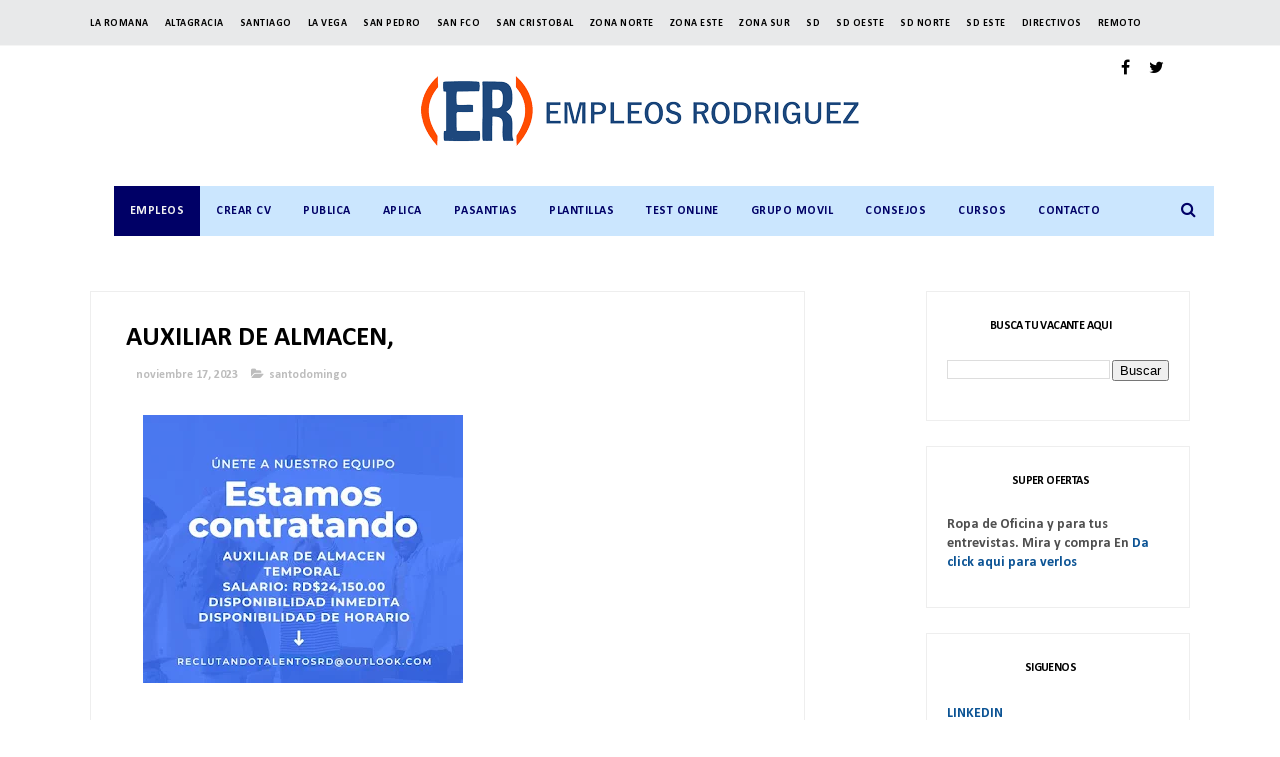

--- FILE ---
content_type: text/html; charset=utf-8
request_url: https://www.google.com/recaptcha/api2/aframe
body_size: 182
content:
<!DOCTYPE HTML><html><head><meta http-equiv="content-type" content="text/html; charset=UTF-8"></head><body><script nonce="LnH1EYcUi8bkH9ceNLvXIw">/** Anti-fraud and anti-abuse applications only. See google.com/recaptcha */ try{var clients={'sodar':'https://pagead2.googlesyndication.com/pagead/sodar?'};window.addEventListener("message",function(a){try{if(a.source===window.parent){var b=JSON.parse(a.data);var c=clients[b['id']];if(c){var d=document.createElement('img');d.src=c+b['params']+'&rc='+(localStorage.getItem("rc::a")?sessionStorage.getItem("rc::b"):"");window.document.body.appendChild(d);sessionStorage.setItem("rc::e",parseInt(sessionStorage.getItem("rc::e")||0)+1);localStorage.setItem("rc::h",'1768852961991');}}}catch(b){}});window.parent.postMessage("_grecaptcha_ready", "*");}catch(b){}</script></body></html>

--- FILE ---
content_type: text/javascript; charset=UTF-8
request_url: https://www.empleosrodriguez.com/feeds/posts/default/-/santodomingo?alt=json-in-script&max-results=3&callback=jQuery371026294045737554095_1768852957537&_=1768852957538
body_size: 19687
content:
// API callback
jQuery371026294045737554095_1768852957537({"version":"1.0","encoding":"UTF-8","feed":{"xmlns":"http://www.w3.org/2005/Atom","xmlns$openSearch":"http://a9.com/-/spec/opensearchrss/1.0/","xmlns$blogger":"http://schemas.google.com/blogger/2008","xmlns$georss":"http://www.georss.org/georss","xmlns$gd":"http://schemas.google.com/g/2005","xmlns$thr":"http://purl.org/syndication/thread/1.0","id":{"$t":"tag:blogger.com,1999:blog-1761471862780030631"},"updated":{"$t":"2026-01-19T15:29:23.463-04:00"},"category":[{"term":"santodomingo"},{"term":"zonanorte"},{"term":"santiago"},{"term":"zonaeste"},{"term":"Gerente"},{"term":"puntacana"},{"term":"santodomingoeste"},{"term":"santodomingooeste"},{"term":"bavaro"},{"term":"zonasur"},{"term":"ingles"},{"term":"sancristobal"},{"term":"empleos rodriguez"},{"term":"idiomas"},{"term":"language"},{"term":"zd"},{"term":"pasante"},{"term":"pasantia"},{"term":"estudiante"},{"term":"Romana"},{"term":"haina"},{"term":"empleos"},{"term":"laromana"},{"term":"santodomingonorte"},{"term":"vacantes"},{"term":"sanpedro"},{"term":"hotel"},{"term":"turismo"},{"term":"puertoplata"},{"term":"higuey"},{"term":"job"},{"term":"lavega"},{"term":"hoteleria"},{"term":"turistico"},{"term":"jobrd"},{"term":"Sanfrancisco"},{"term":"concepcionlavega"},{"term":"jobs"},{"term":"empleosrd"},{"term":"empleo"},{"term":"moca"},{"term":"bani"},{"term":"aplica"},{"term":"bocachica"},{"term":"twitter"},{"term":"bonao"},{"term":"mao"},{"term":"Barahona"},{"term":"trabajo"},{"term":"salud"},{"term":"vacantesrd"},{"term":"azua"},{"term":"peravia"},{"term":"Distrito Nacional"},{"term":"empleosrodriguez"},{"term":"capcana"},{"term":"Republica Dominicana"},{"term":"ventas"},{"term":"Veron"},{"term":"monteplata"},{"term":"nagua"},{"term":"contable"},{"term":"sanjuan"},{"term":"samana"},{"term":"cotui"},{"term":"cursos"},{"term":"bolsa de empleo"},{"term":"vacante"},{"term":"espaillat"},{"term":"Cibao"},{"term":"feria de empleo"},{"term":"asistente"},{"term":"consejos"},{"term":"langauge"},{"term":"hatomayor"},{"term":"remoto"},{"term":"rrhh"},{"term":"callcenter"},{"term":"dajabon"},{"term":"workfromhome"},{"term":"software"},{"term":"supervisor"},{"term":"remote"},{"term":"valverdemao"},{"term":"bayahibe"},{"term":"trabajardesdecasa"},{"term":"jornada laboral"},{"term":"Valverde"},{"term":"consejo"},{"term":"workhome"},{"term":"call center"},{"term":"workforhome"},{"term":"vendedor"},{"term":"juandolio"},{"term":"montecristi"},{"term":"java"},{"term":"lasterrenas"},{"term":"sistemas"},{"term":"estudiantes"},{"term":"Analista"},{"term":"República Dominicana"},{"term":"hoteles"},{"term":"zonafranca"},{"term":"caucedo"},{"term":"tecnologia"},{"term":"chofer"},{"term":"sql"},{"term":"empleos Rodríguez"},{"term":"miches"},{"term":"almacen"},{"term":"seguridad"},{"term":"Servicio al Cliente"},{"term":"informatica"},{"term":"ingeniero"},{"term":"santdomingo"},{"term":"maovalverde"},{"term":"contador"},{"term":"contabilidad"},{"term":"nigua"},{"term":"farmacia"},{"term":"frances"},{"term":"sosua"},{"term":"maovalderde"},{"term":"portugues"},{"term":"curso"},{"term":"empleord"},{"term":"encargado"},{"term":"finanzas"},{"term":"yamasa"},{"term":"bolsa de trabajo"},{"term":"santodomigo"},{"term":"JavaScript"},{"term":"jarabacoa"},{"term":"html"},{"term":"Recepcionista"},{"term":"navarrete"},{"term":"mercadeo"},{"term":"seguros"},{"term":"banca"},{"term":"lacaleta"},{"term":"RECEPCION"},{"term":"ars"},{"term":"becas"},{"term":"pedernales"},{"term":"banco"},{"term":"conserje"},{"term":"haiti"},{"term":"vega"},{"term":"inglés"},{"term":"programador"},{"term":"constanza"},{"term":"jornada de empleo"},{"term":"puertocaucedo"},{"term":"noticias"},{"term":"pasantias"},{"term":"sanjuandelamaguana"},{"term":"restaurante"},{"term":"zona turistica"},{"term":"pasantes"},{"term":"puntacan"},{"term":"sabanadelamar"},{"term":"AUDITOR"},{"term":"Cajero"},{"term":"auxiliar"},{"term":"desarrollador"},{"term":"industrial"},{"term":"mecanico"},{"term":"salcedo"},{"term":"CAJERA"},{"term":"COORDINADOR"},{"term":"director"},{"term":"trabajadesdecasa"},{"term":"turistica"},{"term":"elseibo"},{"term":"medicina"},{"term":"santodominngo"},{"term":"zonanrote"},{"term":"La Vega"},{"term":"MENSAJERO"},{"term":"aplicar"},{"term":"compras"},{"term":"hatomayordelrey"},{"term":"ikea"},{"term":"rd"},{"term":"villaaltagracia"},{"term":"MANTENIMIENTO"},{"term":"beca"},{"term":"medico"},{"term":"neyba"},{"term":"produccion"},{"term":"puertoprincipe"},{"term":"chef"},{"term":"encargada"},{"term":"entrevista de trabajo"},{"term":"formulario en linea"},{"term":"linux"},{"term":"oracle"},{"term":"secretaria"},{"term":"seibo"},{"term":"uveroalto"},{"term":"zonaonrte"},{"term":"bilingue"},{"term":"calidad"},{"term":"delivery"},{"term":"developer"},{"term":"ingenieria"},{"term":"santaigo"},{"term":"villamella"},{"term":"zonaturistica"},{"term":"altagracia"},{"term":"bayaguana"},{"term":"bávaro"},{"term":"casadecampo"},{"term":"e"},{"term":"ejecutivo de ventas"},{"term":"estadosunidos"},{"term":"medicos"},{"term":"sap"},{"term":"tecnico"},{"term":"zona franca"},{"term":"Asistente Administrativa"},{"term":"LOGISTICA"},{"term":"administracion"},{"term":"creole"},{"term":"diseñador"},{"term":"electrico"},{"term":"gurabo"},{"term":"laaltagracia"},{"term":"lasmatasdefarfan"},{"term":"limpieza"},{"term":"maimon"},{"term":"recursos humanos"},{"term":"redes"},{"term":"san juan"},{"term":"santodomngo"},{"term":"Community Manager"},{"term":"abogado"},{"term":"bahoruco"},{"term":"cobros"},{"term":"cocina"},{"term":"css"},{"term":"domestica"},{"term":"español"},{"term":"herrera"},{"term":"jiMani"},{"term":"laboratorio"},{"term":"php"},{"term":"publicidad"},{"term":"tenares"},{"term":"terrenas"},{"term":"People Group"},{"term":"cabrera"},{"term":"gerentes"},{"term":"ingeniero civil"},{"term":"macao"},{"term":"miami"},{"term":"ocoa"},{"term":"rrhhrd"},{"term":"usa"},{"term":"CONCIERGE"},{"term":"cv"},{"term":"esperanza"},{"term":"feriadeempleo"},{"term":"florida"},{"term":"mysql"},{"term":"pantoja"},{"term":"peraviabani"},{"term":"programacion"},{"term":"proyectos"},{"term":"tamboril"},{"term":"Bartender"},{"term":"Digitador"},{"term":"Gran Jornada de Empleo"},{"term":"Ingeniero Industrial"},{"term":"base de datos"},{"term":"cabarete"},{"term":"camareros"},{"term":"cocinero"},{"term":"curriculum"},{"term":"financiero"},{"term":"impuestos"},{"term":"lasmatas"},{"term":"manager"},{"term":"odontologo"},{"term":"operaciones"},{"term":"operador"},{"term":"reclutamiento"},{"term":"repartidor"},{"term":"riosanjuan"},{"term":"sanatodomingo"},{"term":"AeroDom"},{"term":"Auxiliar de Contabilidad"},{"term":"Gernete"},{"term":"Promotora"},{"term":"aduanas"},{"term":"agencia de empleo"},{"term":"arquitecto"},{"term":"diseño"},{"term":"excel"},{"term":"facturacion"},{"term":"farmaconal"},{"term":"formulario"},{"term":"guerra"},{"term":"hotel hoteleria"},{"term":"html5"},{"term":"it"},{"term":"l"},{"term":"las americas"},{"term":"mercaderista"},{"term":"nizao"},{"term":"nomina"},{"term":"noticia"},{"term":"pasantía"},{"term":"provinciaduarte"},{"term":"psicologia"},{"term":"sanjosedeocoa"},{"term":"soporte tecnico"},{"term":"vendedores"},{"term":"zonaete"},{"term":"Boca Chica"},{"term":"English"},{"term":"HOSTESS"},{"term":"NIÑERA"},{"term":"advange english"},{"term":"auditoria"},{"term":"automotriz"},{"term":"bajosdehaina"},{"term":"bolsa de emplo"},{"term":"consultoria"},{"term":"costos"},{"term":"cxc"},{"term":"derecho"},{"term":"diseñador grafico"},{"term":"duarte"},{"term":"entrevista"},{"term":"framework"},{"term":"gerencia"},{"term":"hotelreia"},{"term":"italiano"},{"term":"mardom"},{"term":"negocios"},{"term":"preventa"},{"term":"promotor"},{"term":"santodomingoooeste"},{"term":"seguro"},{"term":"tecnología"},{"term":"telematica"},{"term":"test"},{"term":"trainee"},{"term":"villatapia"},{"term":"."},{"term":".net"},{"term":"AlSol"},{"term":"CALL CENTER español"},{"term":"Electricista"},{"term":"Psicologia Industrial"},{"term":"Supervisores"},{"term":"administrativa"},{"term":"administrativo"},{"term":"aleman"},{"term":"caja"},{"term":"camarera"},{"term":"casa de campo"},{"term":"creol"},{"term":"gestion humana"},{"term":"hardware"},{"term":"herrero"},{"term":"idiomas."},{"term":"ingenieros"},{"term":"jardin constanza"},{"term":"linkedin"},{"term":"mariatrinidadsanchez"},{"term":"montacargas"},{"term":"onnos bar"},{"term":"playa"},{"term":"quala"},{"term":"ruso"},{"term":"santodomnigo"},{"term":"santotdomingo"},{"term":"sierraprieta"},{"term":"spa"},{"term":"tienda"},{"term":"tips"},{"term":"villa mella"},{"term":"villariva"},{"term":"zonaonorte"},{"term":"Auxiliar Contable"},{"term":"Burger King"},{"term":"DESPACHO"},{"term":"Listin Diario"},{"term":"Pintor"},{"term":"Terapeuta"},{"term":"andresbocachica"},{"term":"autocad"},{"term":"caleta"},{"term":"capacitacion"},{"term":"cocineros"},{"term":"contralor"},{"term":"coordinadora"},{"term":"curriculum vitae"},{"term":"cxp"},{"term":"distritonacional"},{"term":"doméstica"},{"term":"elseybo"},{"term":"empleos rodriugez"},{"term":"ferreteria"},{"term":"hermanasmirabal"},{"term":"infotep"},{"term":"jquery"},{"term":"laboral"},{"term":"las terrenas"},{"term":"legal"},{"term":"medios"},{"term":"monseñornoel"},{"term":"palenque"},{"term":"promotoras"},{"term":"resort"},{"term":"sancritobal"},{"term":"santdomingonorte"},{"term":"santdomingooeste"},{"term":"santiago zonanorte"},{"term":"santodomingoo"},{"term":"tecnicos"},{"term":"uvero alto"},{"term":"veterinario"},{"term":"villagonzalez"},{"term":"zona hotelera"},{"term":"911"},{"term":"Agente de ventas"},{"term":"Almacenistas"},{"term":"Ejecutiva de cuentas"},{"term":"Enfermera"},{"term":"Estilista Profesional"},{"term":"GERENTE DE OPERACIONES"},{"term":"Gerente."},{"term":"HUMANO"},{"term":"Hotel Alsol"},{"term":"Hotel Catalonia"},{"term":"Intec"},{"term":"MARKETING"},{"term":"Meescyt"},{"term":"Plomero"},{"term":"Roman"},{"term":"Zona Oriental"},{"term":"a"},{"term":"aeropuerto"},{"term":"afp"},{"term":"agronomo"},{"term":"alcarrizos"},{"term":"almacén"},{"term":"api"},{"term":"asp.net"},{"term":"bajabon"},{"term":"busqueda laboral"},{"term":"camarero"},{"term":"carrera"},{"term":"clinica"},{"term":"cuba"},{"term":"desarrolladores"},{"term":"dgii"},{"term":"eeuu"},{"term":"electricidad"},{"term":"entrevista laboral"},{"term":"fumigacion"},{"term":"grupo ramos"},{"term":"hospital"},{"term":"hoteleria turismo"},{"term":"idioma"},{"term":"infraestructura"},{"term":"ingenieria industrial"},{"term":"ingles language"},{"term":"jardinero"},{"term":"jce"},{"term":"jornadalaboral"},{"term":"kfc"},{"term":"laboratorios"},{"term":"laguage"},{"term":"laroman"},{"term":"medicamentos"},{"term":"mexico"},{"term":"neiba"},{"term":"paralegal"},{"term":"pepsico"},{"term":"presupuesto"},{"term":"profesor"},{"term":"profesores"},{"term":"puerto caucedo"},{"term":"refrigeracion"},{"term":"restaurantes"},{"term":"sabana grande de boya"},{"term":"san isidro"},{"term":"sanchezramirez"},{"term":"sanjosedelasmatas"},{"term":"santodomingoesste"},{"term":"santtodomingo"},{"term":"schad"},{"term":"sector salud"},{"term":"sector turistico"},{"term":"servidores"},{"term":"sofware"},{"term":"steward"},{"term":"supermercado"},{"term":"telecomunicaciones"},{"term":"telemarketing"},{"term":"ti"},{"term":"uasd"},{"term":"vacanterd"},{"term":"valverde mao"},{"term":"visitador medico"},{"term":"xml"},{"term":"zonaeste zonasur"},{"term":"ADMINISTRACIÓN"},{"term":"Agente de servicios para redes"},{"term":"Archivista"},{"term":"Asistente Ejecutiva"},{"term":"Asistente contabilidad"},{"term":"Asistente de Contabilidad"},{"term":"Auxiliar de Reservaciones"},{"term":"Bocha chica"},{"term":"Colombia"},{"term":"Coordinador de Mantenimiento"},{"term":"Diseñador Web"},{"term":"Ejecutivo"},{"term":"Estudiante de Derecho"},{"term":"Friusa"},{"term":"Gerente de Contabilidad"},{"term":"Guest Service"},{"term":"Hotel Majestic"},{"term":"Los Alcarrizos"},{"term":"Maleteros"},{"term":"Mayordomos"},{"term":"Newtech"},{"term":"Oficial de Servicio al Cliente"},{"term":"Patricia Baez"},{"term":"TÉcnico"},{"term":"UNAPEC"},{"term":"Venezuela"},{"term":"accountant"},{"term":"ajax"},{"term":"ama de llaves"},{"term":"arquitecta"},{"term":"arquitectura"},{"term":"auditor interno"},{"term":"auditores"},{"term":"bachiller"},{"term":"bancario"},{"term":"bavaro puntacana"},{"term":"bilingüe"},{"term":"bravo"},{"term":"busqueda de empleo"},{"term":"camarista"},{"term":"cementos cibao"},{"term":"consultor"},{"term":"correos"},{"term":"creditos y cobros"},{"term":"cuentas claves"},{"term":"curriculo"},{"term":"diario libre"},{"term":"discapacidad"},{"term":"diseñador gráfico"},{"term":"diseño grafico"},{"term":"docente"},{"term":"docentes"},{"term":"ejecutiva"},{"term":"ejecutivo de cuentas"},{"term":"electromecanica"},{"term":"electronica"},{"term":"empleosrodriuez"},{"term":"encargados"},{"term":"españa"},{"term":"estados unidos"},{"term":"expreso jade"},{"term":"exterior"},{"term":"food care"},{"term":"freelance"},{"term":"hibrido"},{"term":"hiring"},{"term":"hoja de vida"},{"term":"idoimas"},{"term":"informática"},{"term":"ingles avanzado"},{"term":"inventario"},{"term":"inventarista"},{"term":"jamaica"},{"term":"job. jobs"},{"term":"karisma"},{"term":"languagedeclaration"},{"term":"las matas de farfan"},{"term":"lasamericas"},{"term":"logística"},{"term":"manicurista"},{"term":"manufactura"},{"term":"maritima"},{"term":"masajista"},{"term":"mecanica"},{"term":"n"},{"term":"net"},{"term":"odontologia"},{"term":"oficial"},{"term":"olé"},{"term":"panama"},{"term":"pantrista"},{"term":"pasante pasantia"},{"term":"pasnte"},{"term":"pedrobrand"},{"term":"pepsi"},{"term":"photoshop"},{"term":"pimentel"},{"term":"preguntas"},{"term":"promocion"},{"term":"provinciahermanasmirabal"},{"term":"puertorico"},{"term":"puntaana"},{"term":"puntaccana"},{"term":"python"},{"term":"quimico"},{"term":"refrigeración"},{"term":"republicadehaiti"},{"term":"resume"},{"term":"s"},{"term":"sabana de la mar"},{"term":"sajoma"},{"term":"sanntodomingo"},{"term":"santodmingo"},{"term":"santodomigonorte"},{"term":"santodomingoestee"},{"term":"santodomingonortee"},{"term":"santodomingooese"},{"term":"santodomingooesete"},{"term":"santodomingooestee"},{"term":"santodomingooete"},{"term":"santodomningo"},{"term":"santogomingo"},{"term":"santoodomingo"},{"term":"sastre"},{"term":"satodomingo"},{"term":"sector hotelero"},{"term":"siga"},{"term":"sntodomingo"},{"term":"supermercado bravo"},{"term":"supervisora"},{"term":"teletrabajo"},{"term":"test razonamiento"},{"term":"trabajodesdecasa"},{"term":"turismo turistico"},{"term":"vacatesrd"},{"term":"viamar"},{"term":"vigilante"},{"term":"villa altagracia"},{"term":"visitador"},{"term":"workfrohome"},{"term":"youtube"},{"term":"zoanorte"},{"term":"zonaesete"},{"term":"zonaeste."},{"term":"zonorte"},{"term":"Administrador de Base de Datos Bilingue"},{"term":"Aeropuertos Dominicanos"},{"term":"Analista de compras"},{"term":"Asistente Administrativo"},{"term":"Asistente de Compras"},{"term":"Auditor Externo"},{"term":"Auxiliar Recursos Humanos"},{"term":"BAVAR"},{"term":"BHD León necesita Agente Call Center"},{"term":"COCINERA"},{"term":"Cervecería Nacional Dominicana"},{"term":"Contador General"},{"term":"Coordinador de Publicidad"},{"term":"Credicefi"},{"term":"DELIVERYS"},{"term":"Data Vimenca Santiago"},{"term":"EL Listin Diario"},{"term":"Electricistas"},{"term":"Encargado de Almacén"},{"term":"Encargado de Compras"},{"term":"Encargado de Seguridad"},{"term":"Encargado de Tienda"},{"term":"Encargado\/a de Contabilidad"},{"term":"Franco y Asociados"},{"term":"French"},{"term":"GRUPO RICA"},{"term":"General"},{"term":"Gerete"},{"term":"German"},{"term":"Hato Nuevo"},{"term":"Hilton"},{"term":"Hotel Dominican Fiesta"},{"term":"INFORMACION"},{"term":"Jornada de Reclutamiento Especial"},{"term":"La Embajada de Estados Unidos Actualiza su lista de vacantes"},{"term":"MONTACARGA"},{"term":"Mecánicos"},{"term":"Probuffet"},{"term":"RELACIONES PUBLICAS"},{"term":"Representante de ventas"},{"term":"Romana zonaeste"},{"term":"SCOTIABANK"},{"term":"Saint Martin"},{"term":"Secretariado Ejecutivo"},{"term":"Servicio Domestico"},{"term":"Tecnicos en Informatica Temporal"},{"term":"Unique"},{"term":"Web Developer"},{"term":"ZONA COLONIAL"},{"term":"Zona Universitaria UASD"},{"term":"a Romana"},{"term":"a distancia"},{"term":"abogada"},{"term":"accounting"},{"term":"administracion de empresas"},{"term":"adobe"},{"term":"adopem"},{"term":"agape"},{"term":"alma rosa"},{"term":"analista contable"},{"term":"analista de cobros"},{"term":"animales"},{"term":"apache"},{"term":"archivo"},{"term":"argico"},{"term":"ars humano"},{"term":"ars renacer"},{"term":"asesor"},{"term":"asistente dental"},{"term":"asistentes"},{"term":"asp"},{"term":"asp .net"},{"term":"atención al cliente"},{"term":"auxiliares"},{"term":"banco ademi"},{"term":"banco popular"},{"term":"bancocaribe"},{"term":"banreservas"},{"term":"bar"},{"term":"barrick gold"},{"term":"base 4"},{"term":"bepensa"},{"term":"bilingual"},{"term":"bioanalisis"},{"term":"bochachica"},{"term":"bolsa de empleos"},{"term":"buscando empleo"},{"term":"can"},{"term":"canal"},{"term":"canva"},{"term":"caribbean cinemas"},{"term":"carreras"},{"term":"casadecampo. laromana"},{"term":"casino"},{"term":"cibao santodomingo"},{"term":"ciudad de mexico"},{"term":"comercial"},{"term":"compañias"},{"term":"compañias dominicanas"},{"term":"computacion"},{"term":"comunicacion"},{"term":"comunicación"},{"term":"conserjes"},{"term":"constructora"},{"term":"consumo masivo"},{"term":"correo empresas"},{"term":"correos de empresas"},{"term":"correos empresas"},{"term":"corripio"},{"term":"cortes hermanos"},{"term":"créditos"},{"term":"css3"},{"term":"cuentas por cobrar"},{"term":"curriculo ganador"},{"term":"curriculum editable"},{"term":"database"},{"term":"datos"},{"term":"desarollador"},{"term":"desarrolador"},{"term":"desarrollador web"},{"term":"diesco"},{"term":"digital"},{"term":"direccion"},{"term":"duverge"},{"term":"e bavaro"},{"term":"e pasantia"},{"term":"e zonaeste"},{"term":"el Seibo"},{"term":"electromecanico"},{"term":"electromecanicos"},{"term":"electronico"},{"term":"electrónico"},{"term":"embajada"},{"term":"emprendedor"},{"term":"enfermeria"},{"term":"entrevistalaboral"},{"term":"entrevistas"},{"term":"erp"},{"term":"estetica"},{"term":"estilista"},{"term":"estructural"},{"term":"estudainte"},{"term":"estudiainte"},{"term":"estudiane"},{"term":"estudinte"},{"term":"eventos"},{"term":"experiencia"},{"term":"exportacion"},{"term":"farmaceutica"},{"term":"farmaceutico"},{"term":"farmacia Carol"},{"term":"farmacia jose nepo"},{"term":"farmacias"},{"term":"farmacéutica."},{"term":"fase"},{"term":"feria"},{"term":"fiscal"},{"term":"fondo de asistencia solidaria al empleado"},{"term":"fotografo"},{"term":"freelancer"},{"term":"frelance"},{"term":"gerente de ventas"},{"term":"gildan"},{"term":"grupo bocel"},{"term":"grupo eulen"},{"term":"grupo pages"},{"term":"guanuma"},{"term":"guaricano"},{"term":"guayubin"},{"term":"hablame de ti"},{"term":"haina sancristobal"},{"term":"hard rock"},{"term":"hato mayor"},{"term":"hayco"},{"term":"heladeria"},{"term":"hibrida"},{"term":"higuey puntacana"},{"term":"higyey"},{"term":"homeoffice"},{"term":"hosteleria"},{"term":"hotel grand  palladium"},{"term":"hotel. hoteleria"},{"term":"hotele"},{"term":"hotelera"},{"term":"hotelero"},{"term":"hotelria"},{"term":"htm"},{"term":"hvac engineers"},{"term":"idiiomas"},{"term":"iingles"},{"term":"ilustrator"},{"term":"importacion"},{"term":"imprenta"},{"term":"independencia"},{"term":"industriales"},{"term":"ingeniera"},{"term":"ingeniería"},{"term":"interiores"},{"term":"internacionales"},{"term":"js"},{"term":"juan dolio"},{"term":"junta central electoral"},{"term":"languae"},{"term":"lavado activos"},{"term":"levega"},{"term":"lider"},{"term":"liner"},{"term":"logo"},{"term":"losalcarrizos"},{"term":"m"},{"term":"madrid"},{"term":"maestros"},{"term":"mandarin"},{"term":"manoguayabo"},{"term":"maria trinidad sanchez"},{"term":"maritima dominicana"},{"term":"mecanica diesel"},{"term":"mecanico diesel"},{"term":"mecatronica"},{"term":"metro"},{"term":"microsoft excel"},{"term":"ministerio de trabajo"},{"term":"modista"},{"term":"monte plata"},{"term":"mujer"},{"term":"najayo"},{"term":"nestle"},{"term":"nocturno"},{"term":"noroeste"},{"term":"ole"},{"term":"online"},{"term":"operarios"},{"term":"opret"},{"term":"optimoroute"},{"term":"otel"},{"term":"paginas web"},{"term":"pasania"},{"term":"pasanta"},{"term":"pasantia estudiante"},{"term":"pawa"},{"term":"peachtree"},{"term":"peluquera"},{"term":"peluquero"},{"term":"pensiones"},{"term":"perito"},{"term":"pet"},{"term":"pevaria"},{"term":"plantilla"},{"term":"plaza lama"},{"term":"pregunta de entrevista"},{"term":"preguntadeentrevista"},{"term":"preguntas de entrevista"},{"term":"producción"},{"term":"progrmador"},{"term":"promerica"},{"term":"promoción"},{"term":"propagas"},{"term":"proyecto"},{"term":"puerto plata"},{"term":"puntacana."},{"term":"puntacanna"},{"term":"puntcana"},{"term":"quedate en casa"},{"term":"recepción"},{"term":"redes sociales"},{"term":"remota"},{"term":"republica de haiti"},{"term":"repuesto"},{"term":"restaurant"},{"term":"restautante"},{"term":"royalton"},{"term":"sabaneta"},{"term":"sage 500"},{"term":"samtodomingoeste"},{"term":"sanatodomingooeste"},{"term":"sanchez"},{"term":"sancrisstobal"},{"term":"sancristoal"},{"term":"sanntiago"},{"term":"sanodomingo"},{"term":"sanotdomingo"},{"term":"sanpedro. laromana"},{"term":"sanpedro. zonaeste"},{"term":"santdomingoeste"},{"term":"santiaqo"},{"term":"santoddomingo"},{"term":"santododmingo"},{"term":"santodomimngo"},{"term":"santodoming"},{"term":"santodomingno"},{"term":"santodomingo."},{"term":"santodomingoest"},{"term":"santodomingoeste."},{"term":"santodomingoestet"},{"term":"santodomingoete"},{"term":"santodomingooesste"},{"term":"santodomingooeste."},{"term":"santodominigo"},{"term":"santodomino"},{"term":"santodommingo"},{"term":"santodommingoeste"},{"term":"santodomngooeste"},{"term":"santodomoingo"},{"term":"santoodmingo"},{"term":"satiago"},{"term":"scrum"},{"term":"seo"},{"term":"soporte"},{"term":"soporte técnico"},{"term":"sql server"},{"term":"subgerente"},{"term":"supervision"},{"term":"supervisor ayb"},{"term":"tamayo"},{"term":"tecnico de mantenimiento"},{"term":"temporal"},{"term":"terapia"},{"term":"test domino"},{"term":"total"},{"term":"trabajosrd"},{"term":"trabajovirtual"},{"term":"trabinme"},{"term":"turista"},{"term":"turistic o"},{"term":"turisticco"},{"term":"turistido"},{"term":"tutorial excel"},{"term":"tutorial microsoft excel"},{"term":"untacana"},{"term":"uverotalto"},{"term":"vendedora"},{"term":"ventas medicas"},{"term":"verón"},{"term":"videos"},{"term":"vigilancia"},{"term":"villa"},{"term":"visa estados unidos"},{"term":"visa h2b"},{"term":"visa usa"},{"term":"visionary"},{"term":"web"},{"term":"yaguate"},{"term":"zonaese"},{"term":"zonaesste"},{"term":"zonaneste"},{"term":"zonanorte cotui"},{"term":"zonanorte puertoplata"},{"term":"zonanorte santiago"},{"term":"zonansur"},{"term":"zonaste"},{"term":"zonasur zonaeste"},{"term":"zoneste"},{"term":"zonsur"},{"term":"*Asistente Administrativa\n*Analista Pricing\n*Soporte Técnico\n*Coordinadora Administrativa\n*Abogado Corporativo"},{"term":"20 preguntas y respuestas de ENTREVISTA LABORAL"},{"term":"ADMINISTRADOR DE RESTAURANTE"},{"term":"AFRO"},{"term":"AGRÍCOLA"},{"term":"AGRÓNOMO"},{"term":"ANALISTA DE CALIDAD DE SOFTWARE"},{"term":"ANALISTA ECONOMICO"},{"term":"ANALISTA SR. CALIDAD TI"},{"term":"ANIMADORAS"},{"term":"ARTE FINAL"},{"term":"AUXILIAR DE ALMACEN"},{"term":"Agentes bilingües"},{"term":"Albañiles"},{"term":"Analista Programador"},{"term":"Analista de Capacitacion y Desarrollo"},{"term":"Analista de Compensación y Desarrollo Organizacional"},{"term":"Analista de Cuentas por Cobrar"},{"term":"Analista de Nomina"},{"term":"Analista de ventas"},{"term":"Asistencia Ejecutiva"},{"term":"Asistente Administrativa Temporal"},{"term":"Asistente Administrativa de Ventas"},{"term":"Asistente Recursos Humanos"},{"term":"Asistente gestión humana"},{"term":"Atención ingenieros industriales"},{"term":"Auditor de costos"},{"term":"Auxiliar Sala de Referencias"},{"term":"Auxiliar de Oficina"},{"term":"Auxiliar de Recursos Humanos"},{"term":"Av. Estados Unidos Km. 2"},{"term":"Ayudante de Chofer"},{"term":"Ayudante de Cocina"},{"term":"Ayudante de Rutas"},{"term":"Ayudantes de Cocina"},{"term":"Azúu"},{"term":"BANCO CONFINSA"},{"term":"Banco caribe"},{"term":"Bavaro- Punta Cana"},{"term":"Bavaro: Chef"},{"term":"BecaTuFuturo"},{"term":"BecasInternacionales"},{"term":"Bella Vista Mall"},{"term":"Buscamos Coordinador (a)  de Grupos y Bodas"},{"term":"CABELLO"},{"term":"CAJERA VENDEDORA"},{"term":"COLEGIO SOLICITA Lic. En Educación Física (CON TITULO)."},{"term":"CREATIVO DIGITAL"},{"term":"Cajera."},{"term":"Cajeras para Tiendas"},{"term":"Cajeros\/as Veron"},{"term":"Capitán de Mayordomo"},{"term":"Catalonia"},{"term":"Chef Repostero"},{"term":"Chica para tintado"},{"term":"Choferes categoria 4"},{"term":"Chófer categoría 3 y 4 (Experiencias en remolques)"},{"term":"Contador de Costos"},{"term":"Contadora"},{"term":"Controlista de Taller Automotriz"},{"term":"Coordinador (a) comercial de distribución"},{"term":"Coordinador Administrativo de Proyectos"},{"term":"Coordinador TradeMarketing"},{"term":"Coordinador de Calidad Nocturno"},{"term":"Coordinador de Logística de Importaciones"},{"term":"Coordinador de Soporte TI"},{"term":"Coordinador de producción"},{"term":"Coordinadora Administrativa"},{"term":"Customer Service"},{"term":"Customer Service Agent"},{"term":"Customer Services\/Sales Representatives"},{"term":"D.N."},{"term":"DESARROLLADORES DE SISTEMAS"},{"term":"Data Analista"},{"term":"Denver"},{"term":"Dependiente de farmacia con experiencia."},{"term":"Desarrollador de APPS ANDROID\/IOS"},{"term":"Digitadores"},{"term":"Dirección"},{"term":"Director Ejecutivo"},{"term":"Domican Fiesta Hotel y Casino"},{"term":"DownTown"},{"term":"ENCARGADO DE RECLAMACIONES"},{"term":"ENCARGADO DE SERVICIO AL CLIENTE"},{"term":"Ebanista"},{"term":"Ebanistas"},{"term":"Ejecutiva Cuentas"},{"term":"Ejecutiva de Cuenta (Salud)."},{"term":"Ejecutivos para ventas al por mayor"},{"term":"Electricista automotriz"},{"term":"Electromecánico\/a"},{"term":"Empleada doméstica"},{"term":"Empleada maneje Redes Sociales"},{"term":"Enc. Relaciones Publicas"},{"term":"Enc. de Delicatessen"},{"term":"Encargada Administrativa"},{"term":"Encargada Servicios Generales"},{"term":"Encargada de compras Internacionales"},{"term":"Encargada de contabilidad"},{"term":"Encargado de Aduanas"},{"term":"Encargado de Cocina"},{"term":"Encargado de Contabilidad"},{"term":"Encargado de Gestión Humana"},{"term":"Encargado de Logística"},{"term":"Encargado de Nomina"},{"term":"Encargado de Trade Marketing"},{"term":"Encargado de almacén de repuestos. job"},{"term":"Encargado de Área Técnica para zona oriental"},{"term":"Enfermera Santiago"},{"term":"Envíos"},{"term":"Estudiante de Ingenieria en Sistema"},{"term":"Experto en Mercadeo de Redes Sociales"},{"term":"Expo Empleo"},{"term":"FOTÓGRAFO"},{"term":"Fertilizantes Quimicos Dominicanos"},{"term":"Formadores"},{"term":"GERENTE RP"},{"term":"GERENTE SUCURSAL BANCARIA"},{"term":"GESTOR DE COBROS"},{"term":"Geente"},{"term":"Gerente Administrativo y Financiero"},{"term":"Gerente Mantenimiento Hotel Barceló Santo Domingo"},{"term":"Gerente Mercadeo"},{"term":"Gerente Nocturno"},{"term":"Gerente Recursos Humanos"},{"term":"Gerente de Almacen"},{"term":"Gerente de Compras Nacionales e Internacionales"},{"term":"Gerente de Marca y Relaciones Públicas"},{"term":"Gerente de Mercadeo"},{"term":"Gerente de Negocios"},{"term":"Gerente de Operaciones de Call Center"},{"term":"Gerente de Planta Bilingüe"},{"term":"Gerente de Trade Marketing"},{"term":"Gerente de Ventas Corporativas"},{"term":"Gerente de comunicaciones"},{"term":"Gerente de planta"},{"term":"Gerente de tecnología"},{"term":"Gerente ingles"},{"term":"Gerentem"},{"term":"Gernte"},{"term":"Gerrente"},{"term":"HOTEL PALLADIUM"},{"term":"HTTP"},{"term":"Higuey: Tecnico en Computadoras"},{"term":"Hotel Amhsa Marina"},{"term":"Hotel Embassy"},{"term":"Hotel embajador"},{"term":"Houseman"},{"term":"Human Resources director"},{"term":"INSTRUCTORA GYM"},{"term":"INSTRUMENTISTA"},{"term":"Identidad Rh"},{"term":"Ikea Actualizo su lista de vacantes"},{"term":"Ing. Proyecto"},{"term":"JEFA de CALIDAD"},{"term":"Jefe de Logística"},{"term":"Jornada de Empleo en La Vega"},{"term":"Juan dolió"},{"term":"KENIA ALFONSINA SANTANA GÓMEZ"},{"term":"LA INNOVACION"},{"term":"La Altagracia"},{"term":"Laboratorios Dr. Collado"},{"term":"Lavanderia"},{"term":"Licenciado en Publicidad y Mercadeo"},{"term":"Logistica Inteligente"},{"term":"Los prados"},{"term":"MECÁNICO AUTOMOTRIZ"},{"term":"Maitres"},{"term":"Malecon Terrace"},{"term":"Maximo Gomez P"},{"term":"Mc Donald's"},{"term":"Mecanico de Camiones mezclador Trompos"},{"term":"Mecánico\/a"},{"term":"Mecánico\/a de cocina"},{"term":"Medico ocupacional"},{"term":"Music teacher"},{"term":"Oficial de Reclamaciones"},{"term":"Oficina de Reordenamiento del Transporte"},{"term":"Operador de montacargas"},{"term":"Operador\/a de planta"},{"term":"Operations Manager"},{"term":"Ortho Oral"},{"term":"PACOFISH"},{"term":"PASANTE DE AGRONOMÍA"},{"term":"PASANTE RECURSOS  HUMANOS"},{"term":"PROLINK"},{"term":"Paginas Amarillas"},{"term":"Palladium Hotel Group"},{"term":"Parque Empresarial"},{"term":"Pasante de Digitación"},{"term":"Pasante de Seguridad Industrial"},{"term":"Peluquera completa"},{"term":"Pintor\/a de ebanistería"},{"term":"Pintores"},{"term":"Piscineros"},{"term":"Playa Grande"},{"term":"Plaza San Juan"},{"term":"Plomeros"},{"term":"Producción Animal"},{"term":"Profesionales de Mercadeo"},{"term":"Programador Web"},{"term":"Promotor@s req. Bachiller"},{"term":"Psicólogo\/a clínica\/o"},{"term":"Psicólogos"},{"term":"Punta Catalina"},{"term":"REDACTOR CREATIVO"},{"term":"REPRESENTANTE DE COBROS"},{"term":"RIZADO"},{"term":"Recepcionistas"},{"term":"Reclutamiento \u0026 Selección"},{"term":"Recruitment Analyst!"},{"term":"Representante Call Center"},{"term":"Representante Servicio al Cliente"},{"term":"Representantes de Ventas"},{"term":"República colombia"},{"term":"SUB CONTADOR"},{"term":"SUPERVISOR DE INFORMÁTICA"},{"term":"SUPERVISOR TÉCNICO Y REASEGURO"},{"term":"San Francisco"},{"term":"San Martin"},{"term":"Se necesita Director de Recursos Humanos"},{"term":"Se necesita Encargada de Recursos Humanos"},{"term":"Sebastian del Caribe"},{"term":"Sector Construcción"},{"term":"Servicio al Colaborador"},{"term":"Sid"},{"term":"Site Reliability Engineer"},{"term":"Somosmescyt"},{"term":"Soporte de operaciones"},{"term":"Sous Chef Ejecutivo"},{"term":"Supervisar Obra"},{"term":"Supervisor  para Turno Nocturno."},{"term":"Supervisor Cobros"},{"term":"Supervisor Mecánico Automotriz"},{"term":"Supervisor Recepcion"},{"term":"Supervisor de Cocina"},{"term":"Supervisor de Distribución"},{"term":"Supervisor de Entrenamiento"},{"term":"Supervisor de Recepción"},{"term":"Supervisor de Rutas"},{"term":"Supervisor de Servicio al Cliente"},{"term":"Supervisor de Ventas"},{"term":"Sámana"},{"term":"TECNICO EN FUMIGACION"},{"term":"Telefonista"},{"term":"Terrapeuta de Spa"},{"term":"Typewriter"},{"term":"TÉCNICO ELÉCTRICO"},{"term":"TÉCNICO INSTRUMENTISTA"},{"term":"TÉCNICO MECÁNICO"},{"term":"Técnico Ambiental"},{"term":"Técnico Informática"},{"term":"Técnico en Informática"},{"term":"Técnicos Veterinarios"},{"term":"Técnicos de Habitación"},{"term":"Técnicos en Refrigración"},{"term":"Vacantes todas las áreas"},{"term":"Vendedor Externo"},{"term":"Vendedor de Equipos y Maquinarias"},{"term":"Vendedor de Spa"},{"term":"Vendedor de maletín ( Consumo masivo)"},{"term":"Vendedor tienda de Celulares"},{"term":"Vendedoras de Cuentas Claves"},{"term":"Vendedoras para Tiendas"},{"term":"Ventas Zona Bávaro"},{"term":"Ventas farmaceuticas"},{"term":"WORLD WIDE SEGUROS"},{"term":"Y MAS"},{"term":"Zona Bavaro"},{"term":"Zootecnistas"},{"term":"a bavaro"},{"term":"aazua"},{"term":"abogados"},{"term":"abracemoslaincluision"},{"term":"acess"},{"term":"administracion turistica"},{"term":"administrador"},{"term":"aeropuerto punta cana"},{"term":"agent"},{"term":"agentedeventas"},{"term":"agile"},{"term":"agora"},{"term":"agricola"},{"term":"airport"},{"term":"akorbi"},{"term":"aldaba"},{"term":"alimentos"},{"term":"almacen ayb"},{"term":"alojamiento"},{"term":"altamira"},{"term":"amazon"},{"term":"amiko"},{"term":"ana marte"},{"term":"analista bilingüe"},{"term":"analista capacitacion"},{"term":"analista compras"},{"term":"analista de datos"},{"term":"analista de inventario"},{"term":"analista de proyectos"},{"term":"analista de sistemas"},{"term":"analista microbiologia"},{"term":"analsita"},{"term":"animador"},{"term":"animadores"},{"term":"antena latina"},{"term":"antigua"},{"term":"antodomingo"},{"term":"análisis"},{"term":"aplicaciones"},{"term":"apple"},{"term":"apps"},{"term":"aprendices"},{"term":"arabe"},{"term":"aranceles"},{"term":"archivista temporal"},{"term":"arenoso"},{"term":"argentina"},{"term":"argos"},{"term":"ars yunen"},{"term":"ars. afp"},{"term":"artificial intelligence"},{"term":"artista grafico"},{"term":"asesor de servicio"},{"term":"asesor ventas"},{"term":"asesoria"},{"term":"asistente alimentos y bebidas"},{"term":"asistente ayb"},{"term":"asistente de Lavado"},{"term":"asistente de finanzas"},{"term":"asistente de operaciones"},{"term":"asistente modista"},{"term":"asistente personal"},{"term":"asistente recepcionista"},{"term":"asistente tecnologia"},{"term":"asistentevirtual"},{"term":"asistetne"},{"term":"asociacion"},{"term":"asociacion de hoteles"},{"term":"asociación cibao de ahorros y prestamos"},{"term":"asonahores"},{"term":"aspnet"},{"term":"assistant"},{"term":"assitant"},{"term":"assurance"},{"term":"asterisk"},{"term":"atlantica"},{"term":"auditoria interna"},{"term":"auditorias"},{"term":"auriliar"},{"term":"autocandidato"},{"term":"autocandidatura"},{"term":"auxiliar de aduanas"},{"term":"auxiliar de almacén"},{"term":"auxiliar de caja"},{"term":"auxiliar de cobros"},{"term":"auxiliar de cocina"},{"term":"auxiliar de mercadeo"},{"term":"auxiliar facturacion"},{"term":"auxre"},{"term":"aws"},{"term":"ayuda"},{"term":"ayuda social"},{"term":"ayudante"},{"term":"ayudante chofer"},{"term":"ayuntamiento"},{"term":"azuak sanpedro"},{"term":"azure"},{"term":"bajoshaina"},{"term":"baldom"},{"term":"banco activo"},{"term":"banco central"},{"term":"banco de reservas"},{"term":"banco promerica"},{"term":"banesco"},{"term":"banfondesa"},{"term":"bani. zonasur"},{"term":"banquete"},{"term":"barbados"},{"term":"bares"},{"term":"barterder"},{"term":"basededatos"},{"term":"bavaro. laromana"},{"term":"bavaroo"},{"term":"bavrao"},{"term":"bavro"},{"term":"becas internacionales"},{"term":"becas nacionales"},{"term":"bell bank"},{"term":"bestbuddies"},{"term":"bestbuddiesrd"},{"term":"biingue"},{"term":"bioanalista"},{"term":"bioquimico"},{"term":"bocel"},{"term":"bodas"},{"term":"boletería"},{"term":"bolsa"},{"term":"bomba"},{"term":"bona"},{"term":"bonaire"},{"term":"boot"},{"term":"brasil"},{"term":"breathless"},{"term":"brigadas"},{"term":"buger king"},{"term":"buguis"},{"term":"bulgaro"},{"term":"buro de credito"},{"term":"buscar empleo"},{"term":"buscar empleo con linkedin"},{"term":"busqueda activa de empleo"},{"term":"bvaro"},{"term":"bvavaro"},{"term":"c#"},{"term":"c$"},{"term":"caborojo"},{"term":"cabral"},{"term":"cafeteria"},{"term":"cafetería"},{"term":"cajera dealer"},{"term":"cajeras"},{"term":"cajeros"},{"term":"caldera"},{"term":"camara de cuentas"},{"term":"camareras"},{"term":"cambita"},{"term":"cambitagarabito"},{"term":"camion"},{"term":"camiones"},{"term":"campañas"},{"term":"camusat"},{"term":"canada"},{"term":"candidatura espontanea"},{"term":"canino"},{"term":"cantantes"},{"term":"capacityplanning"},{"term":"capcapa"},{"term":"capitan"},{"term":"captana"},{"term":"caribe media"},{"term":"caribe motors"},{"term":"caribetrans"},{"term":"carnicero"},{"term":"carol"},{"term":"carpinteria"},{"term":"carrefour"},{"term":"carta de presentacion"},{"term":"carta laboral"},{"term":"castillo"},{"term":"catering"},{"term":"catey"},{"term":"cctv"},{"term":"cdee"},{"term":"cementos panam"},{"term":"cemex"},{"term":"centro medico"},{"term":"cerarte"},{"term":"certificaciondebuenaconducta"},{"term":"cesar iglesia"},{"term":"cesmet"},{"term":"chef pepper"},{"term":"chino"},{"term":"chiripero"},{"term":"chofer camión"},{"term":"chofer ejecutivo"},{"term":"chofer privado"},{"term":"chofer repartidor"},{"term":"choferes"},{"term":"ciba"},{"term":"cibao zonanorte"},{"term":"ciberseguridad"},{"term":"cicla"},{"term":"cirsa"},{"term":"claro"},{"term":"cloud"},{"term":"club de vacaciones"},{"term":"club mes"},{"term":"clínica abreu"},{"term":"cobertura maternidad"},{"term":"cobrador"},{"term":"cobranza"},{"term":"cobros."},{"term":"cocina italiana"},{"term":"cocineros."},{"term":"colegio"},{"term":"colgate"},{"term":"colmados"},{"term":"colocacion laboral"},{"term":"colonial de seguros"},{"term":"comercio"},{"term":"comida francesa"},{"term":"comida italiana"},{"term":"commercial specialist"},{"term":"como usar linkedin"},{"term":"compensación"},{"term":"comprador"},{"term":"con experiencia en Ferretería"},{"term":"conadis"},{"term":"conciliacion bancaria"},{"term":"concreto"},{"term":"concurso oposición"},{"term":"conductor"},{"term":"conductor de mixer"},{"term":"conduent"},{"term":"conocimientos tecnicos"},{"term":"conocimientos y habilidades"},{"term":"conseje"},{"term":"consejo de entrevista"},{"term":"consejos de entrevista"},{"term":"construccion"},{"term":"construcción"},{"term":"contabiligdad"},{"term":"contables"},{"term":"contablle"},{"term":"contact center"},{"term":"contadores"},{"term":"contratista"},{"term":"contrato"},{"term":"convergys"},{"term":"convierte a pdf"},{"term":"coordinador calidad"},{"term":"coordinador comercial"},{"term":"coordinador de marcas"},{"term":"coordinador de marketin"},{"term":"coordinadora de capacitación y entrenamiento"},{"term":"copa airlines"},{"term":"correo"},{"term":"correos hoteles"},{"term":"corretaje seguros"},{"term":"coser"},{"term":"cosmetologa"},{"term":"costura"},{"term":"cpa"},{"term":"creativo"},{"term":"creativos"},{"term":"credito"},{"term":"creditos"},{"term":"crm"},{"term":"crusos"},{"term":"crédito"},{"term":"csss"},{"term":"cuenca"},{"term":"cumplimiento"},{"term":"curriculum en pdf"},{"term":"curriculum ganador"},{"term":"curricuo"},{"term":"curso de linkedin"},{"term":"curso excel"},{"term":"cursogratis"},{"term":"cursoonline"},{"term":"cursosgratis"},{"term":"cursosonlinegratis"},{"term":"cv editable"},{"term":"da jabón"},{"term":"data pump"},{"term":"data vimenca"},{"term":"de mantenimiento"},{"term":"debilidad"},{"term":"debilidades"},{"term":"defensor del pueblo"},{"term":"deilvery"},{"term":"dekolor"},{"term":"delfines"},{"term":"delicatessen"},{"term":"deliveries"},{"term":"deloitte"},{"term":"demand planner"},{"term":"dependientes"},{"term":"depilación y perfilación de Cejas"},{"term":"deportados"},{"term":"deportes"},{"term":"derecho laboral"},{"term":"derecho penal"},{"term":"desabollador"},{"term":"desaroolador"},{"term":"desarroladores"},{"term":"desarrollador software"},{"term":"desarrollaodr"},{"term":"desarrollo"},{"term":"desarrollo web"},{"term":"despachadores"},{"term":"dga"},{"term":"diesel"},{"term":"digital marketing manager"},{"term":"digium"},{"term":"diiomas"},{"term":"diomas"},{"term":"diplomado"},{"term":"diplomados"},{"term":"director creativo"},{"term":"director financiero"},{"term":"directores"},{"term":"disesa"},{"term":"diseñador de moda"},{"term":"diseño gráfico"},{"term":"diseñografico"},{"term":"distribuidor"},{"term":"distribuidora corripio"},{"term":"diversos"},{"term":"dj"},{"term":"doctorados"},{"term":"dog"},{"term":"doncella"},{"term":"dreamweaver"},{"term":"duty free"},{"term":"dynamics"},{"term":"e santiago"},{"term":"e santodomingoeste"},{"term":"e zonasur"},{"term":"economico"},{"term":"ecuador"},{"term":"edecan"},{"term":"edeeste"},{"term":"edenorte"},{"term":"edesur"},{"term":"edicion devideo"},{"term":"edición"},{"term":"editor"},{"term":"editores de video"},{"term":"educacion"},{"term":"ejecutiva negocios"},{"term":"ejemplo de preguntas de entrevista."},{"term":"el valle"},{"term":"elecciones"},{"term":"elecgtronica"},{"term":"electricos"},{"term":"electronicos"},{"term":"elegibles"},{"term":"eletrico"},{"term":"eliaspiña"},{"term":"eléctrico"},{"term":"embajada estados unidos"},{"term":"empleabilidad"},{"term":"empleo Rodríguez"},{"term":"empleo higuey"},{"term":"empleos jobrd"},{"term":"empleos rica"},{"term":"empleos rodrguez"},{"term":"empleos vacantes"},{"term":"empleos. jobrd"},{"term":"empleospuntacana"},{"term":"emplesord"},{"term":"emprender diseño"},{"term":"empresa"},{"term":"empresa de seguros"},{"term":"encargada cuentas por pagar"},{"term":"encargada de compensación"},{"term":"encargada de sucursal"},{"term":"encargado almacen"},{"term":"encargado de alimentos y bebidas"},{"term":"encargado de almacen"},{"term":"encargado de cobro"},{"term":"encargado de gestion humana"},{"term":"encargado de recursos humanos"},{"term":"encargado garantía"},{"term":"encargado general"},{"term":"encargado inventario"},{"term":"encargado produccion"},{"term":"encuentadores"},{"term":"endeudamiento"},{"term":"enfermero"},{"term":"engineer"},{"term":"enlace"},{"term":"entrenador"},{"term":"entrevista exitosa"},{"term":"entrevistadetrabajo"},{"term":"entrevistas por competencia"},{"term":"entrevistasporcompetencia"},{"term":"enviar curridulo por correo"},{"term":"enviar cv por correo"},{"term":"enviar cv por correo celular"},{"term":"enviar cv por correo movil"},{"term":"enviar hoja de vida por correo"},{"term":"enviar resume por correo"},{"term":"envió muchos curriculum"},{"term":"equipos"},{"term":"errores"},{"term":"espailalt"},{"term":"este"},{"term":"estidiantes"},{"term":"estracto"},{"term":"esttudiante"},{"term":"estudia"},{"term":"estudianet"},{"term":"estudiaqnte"},{"term":"estudiente"},{"term":"excel basico"},{"term":"excel paso a paso"},{"term":"excursiones"},{"term":"excusas"},{"term":"executive"},{"term":"executive assistant"},{"term":"exportaciones"},{"term":"extintor"},{"term":"facebook analyst"},{"term":"facil comercial"},{"term":"facilitador"},{"term":"facilitadores"},{"term":"fantino"},{"term":"farmacia gbc"},{"term":"farmax"},{"term":"fase 1 y fase 2"},{"term":"fase i"},{"term":"fase ii"},{"term":"fdh"},{"term":"feria d empleo"},{"term":"feriadeepleo"},{"term":"feriaeempleo"},{"term":"ferquido"},{"term":"finance"},{"term":"financial"},{"term":"financial assistant"},{"term":"financial report"},{"term":"finca"},{"term":"first gen"},{"term":"firt gen"},{"term":"fisiatra"},{"term":"fitness"},{"term":"florista"},{"term":"formato documento portatil"},{"term":"fortalezas"},{"term":"fotografia"},{"term":"france"},{"term":"francés"},{"term":"franquicias"},{"term":"freidores"},{"term":"friday"},{"term":"fridays"},{"term":"full bilingue"},{"term":"full donut"},{"term":"fumigación"},{"term":"garantia"},{"term":"gasolinera"},{"term":"gastro"},{"term":"gastronomia"},{"term":"gcloud"},{"term":"general accountant"},{"term":"generalista"},{"term":"gerente finca"},{"term":"gerente general"},{"term":"gerente servicio al cliente"},{"term":"gestión de calidad"},{"term":"gestor"},{"term":"gestor de cobro"},{"term":"girasoles"},{"term":"glassper"},{"term":"gobierno"},{"term":"gomesp"},{"term":"gondoleros"},{"term":"google analyst"},{"term":"google search console"},{"term":"gorda"},{"term":"gordita"},{"term":"gratis"},{"term":"greeter"},{"term":"grupo alfa"},{"term":"grupo estrella"},{"term":"grupo franchezca"},{"term":"grupo minaya"},{"term":"grupo nana"},{"term":"grupo sid"},{"term":"gruponana"},{"term":"grupos"},{"term":"guanabo"},{"term":"guayacanes"},{"term":"h2b"},{"term":"habana cuba"},{"term":"habilidades"},{"term":"habilidades blandas"},{"term":"habilidades duras"},{"term":"habilidades mas buscadas"},{"term":"habilidades mas demandadas"},{"term":"habilidades para obtener empleo"},{"term":"habilidades personales"},{"term":"habilidades sociales"},{"term":"habilidades tecnicas"},{"term":"haccp"},{"term":"hardrock"},{"term":"hatillo"},{"term":"hayomayor"},{"term":"helados bon"},{"term":"higueral"},{"term":"historial crediticio"},{"term":"hoeleria"},{"term":"hojadevida"},{"term":"holeria"},{"term":"hombres"},{"term":"homeoficce"},{"term":"horneadores"},{"term":"hostelry"},{"term":"hoster"},{"term":"hostess y camareros"},{"term":"hote"},{"term":"hotel chic"},{"term":"hotel karisma"},{"term":"hotel melia"},{"term":"hotel royalton"},{"term":"hotel sheraton"},{"term":"hotel turismo"},{"term":"hotel wyp"},{"term":"hotel. almacen"},{"term":"hoteleres"},{"term":"hoteol"},{"term":"hotlees"},{"term":"hotleria"},{"term":"htm5"},{"term":"htmld"},{"term":"https:\/\/www.instagram.com\/empleosrodriguezcopia\/"},{"term":"icytec"},{"term":"idiomasa"},{"term":"idionas"},{"term":"idioomas"},{"term":"igles"},{"term":"ignles"},{"term":"iidomas"},{"term":"imca"},{"term":"importaciones"},{"term":"importación"},{"term":"impresion"},{"term":"impuesto"},{"term":"inclusion"},{"term":"inclusion laboral"},{"term":"inclusionlaboral"},{"term":"inclusionsocial"},{"term":"independencia."},{"term":"indesing"},{"term":"induban"},{"term":"industria"},{"term":"industrias nigua"},{"term":"informal"},{"term":"informatico"},{"term":"ingeneering"},{"term":"ingenieiria"},{"term":"ingeniero de preventa"},{"term":"ingeniero electrico"},{"term":"ingeniero sistemas. job"},{"term":"ingles basico"},{"term":"ingles de inmersión"},{"term":"ingles inmersion"},{"term":"ingles langauge"},{"term":"ingles medio"},{"term":"ingles nativo"},{"term":"inlges"},{"term":"inmobiliaria"},{"term":"inmobiliario"},{"term":"innovación"},{"term":"insercion laboral"},{"term":"insercionlaboral"},{"term":"inspector"},{"term":"inspector de trabajo"},{"term":"instalacion"},{"term":"instalador"},{"term":"instalador filtros de agua"},{"term":"instructor"},{"term":"instructor de golf"},{"term":"inteligencia de negocios"},{"term":"internacional"},{"term":"intles"},{"term":"invi"},{"term":"jade teriyaki"},{"term":"jaina"},{"term":"japon"},{"term":"jaracoa"},{"term":"jefe de sector"},{"term":"jira"},{"term":"job. jobs."},{"term":"jobs."},{"term":"jornada empleo"},{"term":"jornada laboral."},{"term":"jornadadempleo"},{"term":"josb"},{"term":"jose nepo"},{"term":"jovenes"},{"term":"json"},{"term":"juandolio zonaeste"},{"term":"jumbo"},{"term":"juniper"},{"term":"k"},{"term":"kentucky"},{"term":"kviar"},{"term":"l.avega"},{"term":"la cadela"},{"term":"la curacao"},{"term":"la famosa"},{"term":"la nacional"},{"term":"laboratorio alfa"},{"term":"laboratorio farmaceutico"},{"term":"laconfluencia"},{"term":"lafise"},{"term":"lanaguage"},{"term":"land"},{"term":"langage"},{"term":"languaage"},{"term":"language."},{"term":"language. idiomas"},{"term":"languagee"},{"term":"languages"},{"term":"languaqge"},{"term":"languauge"},{"term":"langue"},{"term":"languge"},{"term":"lanugage"},{"term":"lanuguage"},{"term":"laroamana"},{"term":"laromana. Romana"},{"term":"las matas"},{"term":"lassterrenas"},{"term":"laveega"},{"term":"lavega moca"},{"term":"lavega zonaeste"},{"term":"lays"},{"term":"leadcon"},{"term":"lempleos"},{"term":"lenguas"},{"term":"licencia"},{"term":"licey"},{"term":"lider cocina"},{"term":"lider de bar"},{"term":"line service"},{"term":"linkedin para buscar empleo"},{"term":"linkin"},{"term":"listado"},{"term":"listado de correos"},{"term":"listado de empresas"},{"term":"litigios"},{"term":"lobby embassador"},{"term":"locutor"},{"term":"los frailes"},{"term":"lozero"},{"term":"mabel rosado"},{"term":"machine learning"},{"term":"macrotech"},{"term":"maestra"},{"term":"maestrias"},{"term":"maestro"},{"term":"maestro de español"},{"term":"mailchimp"},{"term":"maquillista"},{"term":"marca"},{"term":"marca personal"},{"term":"matasdefarfarn"},{"term":"maxilofacial"},{"term":"mayordomo"},{"term":"mecanicos"},{"term":"mecánica"},{"term":"mecánico"},{"term":"medical"},{"term":"medical device"},{"term":"medicina general"},{"term":"medico pediatra"},{"term":"medio ambiente"},{"term":"mediocres"},{"term":"medios de pago"},{"term":"medios digitales"},{"term":"mediotiempo"},{"term":"meidcina"},{"term":"mercade"},{"term":"mercado"},{"term":"merchandiser"},{"term":"mescyt"},{"term":"mexico. ciudad de mexico"},{"term":"miguelangelcornejo"},{"term":"minerd"},{"term":"moda en la entrevista"},{"term":"modelo"},{"term":"modelos"},{"term":"moimon"},{"term":"moncion"},{"term":"monitor camara"},{"term":"montacrga"},{"term":"montaplata"},{"term":"monterrey"},{"term":"monumental"},{"term":"motorizado"},{"term":"movil"},{"term":"médico"},{"term":"naco"},{"term":"native english"},{"term":"negocios internaiconales"},{"term":"net core"},{"term":"newjersey"},{"term":"nexus group"},{"term":"nisibon"},{"term":"noantecedentespenales"},{"term":"nomima"},{"term":"norma iso"},{"term":"norte"},{"term":"novomarca"},{"term":"nuevo empleo"},{"term":"nutricion"},{"term":"nómina"},{"term":"obra"},{"term":"ocean blue"},{"term":"ocean world"},{"term":"odontopediatra"},{"term":"oeste"},{"term":"ofertas de empleo"},{"term":"office"},{"term":"oficial administrativo"},{"term":"oficial de caja"},{"term":"oficial de negocios"},{"term":"oficina"},{"term":"oftalmologia"},{"term":"operador de camion revolvedor"},{"term":"operadores"},{"term":"operaicones"},{"term":"operario"},{"term":"operation asistant"},{"term":"oposición"},{"term":"optica"},{"term":"optica oviedo"},{"term":"optimizing"},{"term":"outfit en la entrevista"},{"term":"oviedo"},{"term":"paco fish"},{"term":"pages"},{"term":"paises bajos"},{"term":"palic"},{"term":"palmolive"},{"term":"panadero"},{"term":"paneles"},{"term":"papeldebuenaconducta"},{"term":"paraguas"},{"term":"paramedico"},{"term":"parqueador"},{"term":"parrilleros"},{"term":"part time"},{"term":"pasantial"},{"term":"pasatne"},{"term":"pasnate"},{"term":"passante"},{"term":"patana"},{"term":"pdf"},{"term":"pedicuri"},{"term":"pedicurista"},{"term":"pedriatra"},{"term":"peluquero canino"},{"term":"peravai"},{"term":"perdedores"},{"term":"periodismo"},{"term":"personal area social"},{"term":"personal day care"},{"term":"perú"},{"term":"pets"},{"term":"peurtocaucedo"},{"term":"phnogap"},{"term":"phonogap"},{"term":"pinturas Popular"},{"term":"piscina"},{"term":"pizzero"},{"term":"planner buyer"},{"term":"plantilla de curriculum"},{"term":"plantilla de cv"},{"term":"plantilla editable"},{"term":"plasticos"},{"term":"plastigraf"},{"term":"plataformas"},{"term":"plaza del pollo"},{"term":"plus"},{"term":"podcast de linkedin"},{"term":"poder judicial"},{"term":"porque me despidieron"},{"term":"porque no me llaman"},{"term":"porque quieres trabajar aqui"},{"term":"postulante"},{"term":"pourtauprince"},{"term":"poutauprincipe"},{"term":"power point"},{"term":"preguntas al entrevistador"},{"term":"preguntas y respuestas de entrevista"},{"term":"preguntas y respuestas en una entrevista de trabajo"},{"term":"preguntasdeentrevista"},{"term":"prensistas"},{"term":"prepararse para entrevista"},{"term":"preschool teacher"},{"term":"prestashop"},{"term":"presupuestos"},{"term":"pricesmart"},{"term":"procesador"},{"term":"procesos"},{"term":"programador angular"},{"term":"programcion"},{"term":"project"},{"term":"promotor de credito"},{"term":"proyecto quedate en casa"},{"term":"proyectois"},{"term":"pruebas"},{"term":"psicología"},{"term":"psiquiatria"},{"term":"publicacion"},{"term":"publicar"},{"term":"pucmm"},{"term":"puerto"},{"term":"puerto principe"},{"term":"puertolata"},{"term":"puertopata"},{"term":"puertoplaata"},{"term":"puertoplat"},{"term":"puertoplta"},{"term":"puncana"},{"term":"punracana"},{"term":"punta cana"},{"term":"puntacana higuey"},{"term":"puntacana ingles"},{"term":"puntacana zonaeste"},{"term":"puntatcana"},{"term":"punto net"},{"term":"pupntacana"},{"term":"putacana"},{"term":"putnacana"},{"term":"pwc"},{"term":"pymes"},{"term":"quality"},{"term":"que es linkedin"},{"term":"que no hacer una entrevista de trabajo"},{"term":"quickbooks"},{"term":"quimica"},{"term":"química"},{"term":"rancho"},{"term":"redesm"},{"term":"reidco"},{"term":"relaciones humanas"},{"term":"relaciones internacionales"},{"term":"repartidores"},{"term":"repostero"},{"term":"republicadominicana"},{"term":"reservas"},{"term":"reservation manager"},{"term":"respuesta de entrevista"},{"term":"restaruante"},{"term":"retail"},{"term":"revisión de curriculum"},{"term":"riesgos"},{"term":"riosanjan"},{"term":"robotica"},{"term":"rotuladores"},{"term":"routers"},{"term":"rrpp"},{"term":"rumano"},{"term":"sa ntodomingo"},{"term":"saantodomingo"},{"term":"sabanabuey"},{"term":"sabanaperdida"},{"term":"sage"},{"term":"sajntodomingooeste"},{"term":"sales"},{"term":"sales director"},{"term":"sales supply"},{"term":"sallud"},{"term":"salud ocupacional"},{"term":"saluld"},{"term":"sambil"},{"term":"samcristobal"},{"term":"san jose de las matas"},{"term":"sanatodomingonorte"},{"term":"sanccristobal"},{"term":"sancristoba"},{"term":"sancristobal zonasur"},{"term":"sandomingo"},{"term":"sandomingooeste"},{"term":"sandwichero nocturno"},{"term":"sanfrancisco. zonanorte"},{"term":"sangiago"},{"term":"saniago"},{"term":"sanjaun"},{"term":"sanjoma"},{"term":"sanjose"},{"term":"sanjosedeocoa zonasur"},{"term":"sanjoseocoa"},{"term":"sanjuan. puertoplata"},{"term":"sanluis"},{"term":"sanmartin"},{"term":"sanodomingooeste"},{"term":"sanotdomingoeste"},{"term":"sanotdomingooeste"},{"term":"sanpedro."},{"term":"sanpedro. pasante"},{"term":"santago"},{"term":"santalucia"},{"term":"santdodomingoeste"},{"term":"santdoomingooeste"},{"term":"santiaggo"},{"term":"santiago  zonanorte"},{"term":"santiagoi"},{"term":"santiagom zonanorte"},{"term":"santiao"},{"term":"santiaog"},{"term":"santigo"},{"term":"santiiago"},{"term":"santo domingo"},{"term":"santododomingo"},{"term":"santodomigoeste"},{"term":"santodomigooeste"},{"term":"santodomimngoeste"},{"term":"santodominggo"},{"term":"santodomingo puertoplata"},{"term":"santodomingo9"},{"term":"santodomingoeoste"},{"term":"santodomingoeset"},{"term":"santodomingoesete"},{"term":"santodomingog"},{"term":"santodomingogeste"},{"term":"santodomingonore"},{"term":"santodomingooeset"},{"term":"santodomingosur"},{"term":"santodominngoeste"},{"term":"santodominngonorte"},{"term":"santodominngooeste"},{"term":"santodominogeste"},{"term":"santodominogooeste"},{"term":"santodominto"},{"term":"santodommingonorte"},{"term":"santodomnigoeste"},{"term":"santodomnigooeste"},{"term":"santodongooeste"},{"term":"santodoomingooeste"},{"term":"santoomingooeste"},{"term":"santtodomingoeste"},{"term":"santtodomingonorte"},{"term":"santtodomingooeste"},{"term":"sapedro. zonaeste"},{"term":"sasntodomingo"},{"term":"satntodomingo"},{"term":"satodomingoeste"},{"term":"satodomingooeste"},{"term":"sector"},{"term":"sectorsalud"},{"term":"sectorturistico"},{"term":"security"},{"term":"seguridad industrial"},{"term":"seguridd"},{"term":"seguros pepin"},{"term":"seguros pepìn"},{"term":"senasa"},{"term":"senior"},{"term":"serigrafia"},{"term":"server"},{"term":"servicio"},{"term":"servicio al clientel"},{"term":"servicios"},{"term":"serviico al cliente"},{"term":"setudiante"},{"term":"sida"},{"term":"siem"},{"term":"sirux"},{"term":"sirux international"},{"term":"sismtemas"},{"term":"sistema"},{"term":"soa"},{"term":"soap"},{"term":"softwaqre"},{"term":"softward"},{"term":"solangel rodriguez"},{"term":"solares"},{"term":"solaris"},{"term":"soldador"},{"term":"soldadura"},{"term":"sqll"},{"term":"stlucia"},{"term":"stock"},{"term":"subgerentes"},{"term":"supercv"},{"term":"superintendente"},{"term":"supermercados la cadena"},{"term":"supermercados ole"},{"term":"supermerrcados"},{"term":"supervisor call center"},{"term":"supervisor de bares"},{"term":"supervisor de obras"},{"term":"supervisor de seguridad"},{"term":"supervisor preventa"},{"term":"supervisor seguridad"},{"term":"supervisores de ventas"},{"term":"supevisor"},{"term":"supevisor recepcion"},{"term":"supply"},{"term":"system"},{"term":"szl"},{"term":"tarifa"},{"term":"tarjetas de crédito"},{"term":"teachers"},{"term":"team leader"},{"term":"team leadr"},{"term":"team lider"},{"term":"tecnico acrilico"},{"term":"tecnico automotriz"},{"term":"tecnico en informatica"},{"term":"tecnologia."},{"term":"tecnologo de alimentos"},{"term":"tejer"},{"term":"telecomuniciones"},{"term":"telefonos"},{"term":"telegram"},{"term":"telemercadeo"},{"term":"tepanyaki"},{"term":"terapeutas"},{"term":"tesoreria"},{"term":"test afinidad"},{"term":"test cifras"},{"term":"test combinaciones"},{"term":"test figuras"},{"term":"test matematicos"},{"term":"test numerico"},{"term":"test piezas"},{"term":"test psicometricos"},{"term":"test raven"},{"term":"test verbal"},{"term":"tests"},{"term":"text"},{"term":"textil"},{"term":"tienda online"},{"term":"tiffany"},{"term":"tipo de archivo"},{"term":"tipsempleo"},{"term":"tipsrrhh"},{"term":"titular"},{"term":"titulo"},{"term":"toad"},{"term":"toolroom"},{"term":"torrero"},{"term":"trabaja"},{"term":"trabajadesde casa"},{"term":"trabajar desdecasa"},{"term":"trabajar en estados unidos"},{"term":"trabajdesdecasa"},{"term":"trabajo con linkedin"},{"term":"trabajord"},{"term":"trabajosihay"},{"term":"trade"},{"term":"traductor"},{"term":"traductor bilingue"},{"term":"traineer"},{"term":"trainer"},{"term":"transporte"},{"term":"transporte espinal"},{"term":"transunion"},{"term":"tropical"},{"term":"tss"},{"term":"tuirstico"},{"term":"turicmo"},{"term":"turiismo"},{"term":"turimo"},{"term":"turistico."},{"term":"turistmo"},{"term":"turisto"},{"term":"turístico"},{"term":"tutores"},{"term":"tutorial de linkedin"},{"term":"uaf"},{"term":"unibe"},{"term":"unicaribe"},{"term":"unilever"},{"term":"universidad"},{"term":"unix"},{"term":"urbanizacion italia"},{"term":"url"},{"term":"utility"},{"term":"uverolto"},{"term":"uñas"},{"term":"vacantes en el movil"},{"term":"vacantes rd"},{"term":"vacantes. jobrd"},{"term":"valiente"},{"term":"varias"},{"term":"vehiculos"},{"term":"vehículos"},{"term":"vender"},{"term":"ventas mujer"},{"term":"vestimenta"},{"term":"vestimenta en la entrevista"},{"term":"vestir en la entrevista"},{"term":"veterinarios"},{"term":"vicentenoble"},{"term":"vietnamita"},{"term":"vigilantes"},{"term":"vih"},{"term":"vilaaltagracia"},{"term":"vilalaltagracia"},{"term":"villaltagracia"},{"term":"villaolimpica"},{"term":"virtual"},{"term":"visa americana"},{"term":"visa de empleo"},{"term":"visa de trabajo"},{"term":"visa de trabajo h2b"},{"term":"visa para dominicanos"},{"term":"visa para trabajar"},{"term":"visual"},{"term":"voluntariado"},{"term":"wamp"},{"term":"webmaster"},{"term":"window"},{"term":"windows"},{"term":"wordpress"},{"term":"world vision"},{"term":"worldpress"},{"term":"z"},{"term":"zoanorte zonasur"},{"term":"zoinanorte"},{"term":"zomanorte"},{"term":"zona de empleo"},{"term":"zona este"},{"term":"zona norte"},{"term":"zonaaeste"},{"term":"zonaanorte"},{"term":"zonacibao"},{"term":"zonacolonial"},{"term":"zonacolonial."},{"term":"zonacristobal"},{"term":"zonaeste bavaro"},{"term":"zonaeste laromana"},{"term":"zonaeste puntacana"},{"term":"zonaeste samana"},{"term":"zonaeste zonanorte"},{"term":"zonaeste. puntacana."},{"term":"zonaestem higuey"},{"term":"zonaestet"},{"term":"zonahotelera"},{"term":"zonanaeste"},{"term":"zonananorte"},{"term":"zonanaorte"},{"term":"zonanore"},{"term":"zonanorete"},{"term":"zonanorote"},{"term":"zonanorrte"},{"term":"zonanorte laromana"},{"term":"zonanorte lavega"},{"term":"zonanorte m"},{"term":"zonanorte."},{"term":"zonanortee"},{"term":"zonanortem"},{"term":"zonanosrte"},{"term":"zonanote"},{"term":"zonaoriental"},{"term":"zonarnorte"},{"term":"zonasjur"},{"term":"zonasur azua"},{"term":"zonasur barahona"},{"term":"zonasur sancristobal"},{"term":"zonasur. jimani"},{"term":"zonnanorte"},{"term":"zonnorte"},{"term":"zoonaeste"},{"term":"zoonanorte"},{"term":"zunasur"},{"term":"{"},{"term":"Árgico"}],"title":{"type":"text","$t":"Empleos Rodriguez"},"subtitle":{"type":"html","$t":"Revista Digital de Empleos en RD. Búscanos en las redes sociales! Coloca asunto la vacante deseada!"},"link":[{"rel":"http://schemas.google.com/g/2005#feed","type":"application/atom+xml","href":"https:\/\/www.empleosrodriguez.com\/feeds\/posts\/default"},{"rel":"self","type":"application/atom+xml","href":"https:\/\/www.blogger.com\/feeds\/1761471862780030631\/posts\/default\/-\/santodomingo?alt=json-in-script\u0026max-results=3"},{"rel":"alternate","type":"text/html","href":"https:\/\/www.empleosrodriguez.com\/search\/label\/santodomingo"},{"rel":"hub","href":"http://pubsubhubbub.appspot.com/"},{"rel":"next","type":"application/atom+xml","href":"https:\/\/www.blogger.com\/feeds\/1761471862780030631\/posts\/default\/-\/santodomingo\/-\/santodomingo?alt=json-in-script\u0026start-index=4\u0026max-results=3"}],"author":[{"name":{"$t":"Empleos Rodriguez"},"uri":{"$t":"http:\/\/www.blogger.com\/profile\/17551023407036419043"},"email":{"$t":"noreply@blogger.com"},"gd$image":{"rel":"http://schemas.google.com/g/2005#thumbnail","width":"32","height":"32","src":"\/\/blogger.googleusercontent.com\/img\/b\/R29vZ2xl\/AVvXsEiKuyAVwNCQYF_ku7D8amkDXr9EsBFm2b8GTizF_cDoFT5XOGKBqx7TKAJcvRiGny7pdFm2zA8dEBzMki5IrFiT6RWxhwSvDyIIaG59FDGlkOLtWmhkpnmKxssUwdnwzIo\/s113\/PERFIL+super+comprimido.jpg"}}],"generator":{"version":"7.00","uri":"http://www.blogger.com","$t":"Blogger"},"openSearch$totalResults":{"$t":"57978"},"openSearch$startIndex":{"$t":"1"},"openSearch$itemsPerPage":{"$t":"3"},"entry":[{"id":{"$t":"tag:blogger.com,1999:blog-1761471862780030631.post-1825779269444568202"},"published":{"$t":"2026-01-19T15:21:00.001-04:00"},"updated":{"$t":"2026-01-19T15:21:29.898-04:00"},"category":[{"scheme":"http://www.blogger.com/atom/ns#","term":"aplica"},{"scheme":"http://www.blogger.com/atom/ns#","term":"santodomingo"}],"title":{"type":"text","$t":" ¡Forma parte de la gran familia La Innovación!"},"content":{"type":"html","$t":"\u003Cp\u003E\u003C\/p\u003E\u003Cdiv class=\"separator\" style=\"clear: both; text-align: center;\"\u003E\u003Ca href=\"https:\/\/blogger.googleusercontent.com\/img\/b\/R29vZ2xl\/AVvXsEjk74QHc4YWChTXu362NLQDR64vrikK-6QB_9BFBTOCHbjiyDrlBZIz9x1yn2b_-zCuQDCreIDyeKrKOBNZ9sdadFakDy_gwLSMqHfwBdMV_dgykr-6I9AluGPK1Ioygc_cWz-6kHuciZJBjCOB5oiFUGJWYAx2nQSdJM69Ceo7ICx9jylrMfhrZc8JGlbK\/s180\/images%20(4).png\" imageanchor=\"1\" style=\"margin-left: 1em; margin-right: 1em;\"\u003E\u003Cimg border=\"0\" data-original-height=\"180\" data-original-width=\"180\" height=\"180\" src=\"https:\/\/blogger.googleusercontent.com\/img\/b\/R29vZ2xl\/AVvXsEjk74QHc4YWChTXu362NLQDR64vrikK-6QB_9BFBTOCHbjiyDrlBZIz9x1yn2b_-zCuQDCreIDyeKrKOBNZ9sdadFakDy_gwLSMqHfwBdMV_dgykr-6I9AluGPK1Ioygc_cWz-6kHuciZJBjCOB5oiFUGJWYAx2nQSdJM69Ceo7ICx9jylrMfhrZc8JGlbK\/s1600\/images%20(4).png\" width=\"180\" \/\u003E\u003C\/a\u003E\u003C\/div\u003E\u003Cbr \/\u003E\u0026nbsp;\u003Cp\u003E\u003C\/p\u003E\u003Cp\u003E\u003Cspan color=\"rgba(0, 0, 0, 0.9)\" face=\"-apple-system, system-ui, BlinkMacSystemFont, \u0026quot;Segoe UI\u0026quot;, Roboto, \u0026quot;Helvetica Neue\u0026quot;, \u0026quot;Fira Sans\u0026quot;, Ubuntu, Oxygen, \u0026quot;Oxygen Sans\u0026quot;, Cantarell, \u0026quot;Droid Sans\u0026quot;, \u0026quot;Apple Color Emoji\u0026quot;, \u0026quot;Segoe UI Emoji\u0026quot;, \u0026quot;Segoe UI Emoji\u0026quot;, \u0026quot;Segoe UI Symbol\u0026quot;, \u0026quot;Lucida Grande\u0026quot;, Helvetica, Arial, sans-serif\" style=\"background-color: white; font-size: 14px;\"\u003E¡Forma parte de la gran familia \u003Ca data-preview=\"\" href=\"https:\/\/www.google.com\/search?ved=1t:260882\u0026amp;q=La+Innovaci%C3%B3n\u0026amp;bbid=1761471862780030631\u0026amp;bpid=1825779269444568202\" target=\"_blank\"\u003ELa Innovación\u003C\/a\u003E!\u003C\/span\u003E\u003C\/p\u003E\u003Cspan color=\"rgba(0, 0, 0, 0.9)\" face=\"-apple-system, system-ui, BlinkMacSystemFont, \u0026quot;Segoe UI\u0026quot;, Roboto, \u0026quot;Helvetica Neue\u0026quot;, \u0026quot;Fira Sans\u0026quot;, Ubuntu, Oxygen, \u0026quot;Oxygen Sans\u0026quot;, Cantarell, \u0026quot;Droid Sans\u0026quot;, \u0026quot;Apple Color Emoji\u0026quot;, \u0026quot;Segoe UI Emoji\u0026quot;, \u0026quot;Segoe UI Emoji\u0026quot;, \u0026quot;Segoe UI Symbol\u0026quot;, \u0026quot;Lucida Grande\u0026quot;, Helvetica, Arial, sans-serif\" style=\"background: none 0% 0% \/ auto repeat scroll padding-box border-box rgb(255, 255, 255); border-color: rgba(0, 0, 0, 0.9); border-image: none 100% \/ 1 \/ 0 stretch; border-style: none; border-width: 0px; box-sizing: inherit; font-size: 14px; line-height: inherit; margin: 0px; outline: rgba(0, 0, 0, 0.9) none 0px; padding: 0px; vertical-align: baseline;\"\u003E\u003Cbr style=\"box-sizing: inherit; line-height: inherit;\" \/\u003E\u003C\/span\u003E\u003Cspan color=\"rgba(0, 0, 0, 0.9)\" face=\"-apple-system, system-ui, BlinkMacSystemFont, \u0026quot;Segoe UI\u0026quot;, Roboto, \u0026quot;Helvetica Neue\u0026quot;, \u0026quot;Fira Sans\u0026quot;, Ubuntu, Oxygen, \u0026quot;Oxygen Sans\u0026quot;, Cantarell, \u0026quot;Droid Sans\u0026quot;, \u0026quot;Apple Color Emoji\u0026quot;, \u0026quot;Segoe UI Emoji\u0026quot;, \u0026quot;Segoe UI Emoji\u0026quot;, \u0026quot;Segoe UI Symbol\u0026quot;, \u0026quot;Lucida Grande\u0026quot;, Helvetica, Arial, sans-serif\" style=\"background-color: white; font-size: 14px;\"\u003EHoy queremos invitarte a dar el siguiente paso en tu carrera profesional y unirte a nuestro equipo. ¡Contamos con tu talento!\u003C\/span\u003E\u003Cspan class=\"white-space-pre\" color=\"rgba(0, 0, 0, 0.9)\" face=\"-apple-system, system-ui, BlinkMacSystemFont, \u0026quot;Segoe UI\u0026quot;, Roboto, \u0026quot;Helvetica Neue\u0026quot;, \u0026quot;Fira Sans\u0026quot;, Ubuntu, Oxygen, \u0026quot;Oxygen Sans\u0026quot;, Cantarell, \u0026quot;Droid Sans\u0026quot;, \u0026quot;Apple Color Emoji\u0026quot;, \u0026quot;Segoe UI Emoji\u0026quot;, \u0026quot;Segoe UI Emoji\u0026quot;, \u0026quot;Segoe UI Symbol\u0026quot;, \u0026quot;Lucida Grande\u0026quot;, Helvetica, Arial, sans-serif\" style=\"background: none 0% 0% \/ auto repeat scroll padding-box border-box rgb(255, 255, 255); border-color: rgba(0, 0, 0, 0.9); border-image: none 100% \/ 1 \/ 0 stretch; border-style: none; border-width: 0px; box-sizing: inherit; font-size: 14px; line-height: inherit; margin: 0px; outline: rgba(0, 0, 0, 0.9) none 0px; padding: 0px; vertical-align: baseline; white-space: pre;\"\u003E \u003C\/span\u003E\u003Cspan color=\"rgba(0, 0, 0, 0.9)\" face=\"-apple-system, system-ui, BlinkMacSystemFont, \u0026quot;Segoe UI\u0026quot;, Roboto, \u0026quot;Helvetica Neue\u0026quot;, \u0026quot;Fira Sans\u0026quot;, Ubuntu, Oxygen, \u0026quot;Oxygen Sans\u0026quot;, Cantarell, \u0026quot;Droid Sans\u0026quot;, \u0026quot;Apple Color Emoji\u0026quot;, \u0026quot;Segoe UI Emoji\u0026quot;, \u0026quot;Segoe UI Emoji\u0026quot;, \u0026quot;Segoe UI Symbol\u0026quot;, \u0026quot;Lucida Grande\u0026quot;, Helvetica, Arial, sans-serif\" style=\"background: none 0% 0% \/ auto repeat scroll padding-box border-box rgb(255, 255, 255); border-color: rgba(0, 0, 0, 0.9); border-image: none 100% \/ 1 \/ 0 stretch; border-style: none; border-width: 0px; box-sizing: inherit; font-size: 14px; line-height: inherit; margin: 0px; outline: rgba(0, 0, 0, 0.9) none 0px; padding: 0px; vertical-align: baseline;\"\u003E\u003Cbr style=\"box-sizing: inherit; line-height: inherit;\" \/\u003E\u003C\/span\u003E\u003Cspan color=\"rgba(0, 0, 0, 0.9)\" face=\"-apple-system, system-ui, BlinkMacSystemFont, \u0026quot;Segoe UI\u0026quot;, Roboto, \u0026quot;Helvetica Neue\u0026quot;, \u0026quot;Fira Sans\u0026quot;, Ubuntu, Oxygen, \u0026quot;Oxygen Sans\u0026quot;, Cantarell, \u0026quot;Droid Sans\u0026quot;, \u0026quot;Apple Color Emoji\u0026quot;, \u0026quot;Segoe UI Emoji\u0026quot;, \u0026quot;Segoe UI Emoji\u0026quot;, \u0026quot;Segoe UI Symbol\u0026quot;, \u0026quot;Lucida Grande\u0026quot;, Helvetica, Arial, sans-serif\" style=\"background: none 0% 0% \/ auto repeat scroll padding-box border-box rgb(255, 255, 255); border-color: rgba(0, 0, 0, 0.9); border-image: none 100% \/ 1 \/ 0 stretch; border-style: none; border-width: 0px; box-sizing: inherit; font-size: 14px; line-height: inherit; margin: 0px; outline: rgba(0, 0, 0, 0.9) none 0px; padding: 0px; vertical-align: baseline;\"\u003E\u003Cbr style=\"box-sizing: inherit; line-height: inherit;\" \/\u003E\u003C\/span\u003E\u003Cspan color=\"rgba(0, 0, 0, 0.9)\" face=\"-apple-system, system-ui, BlinkMacSystemFont, \u0026quot;Segoe UI\u0026quot;, Roboto, \u0026quot;Helvetica Neue\u0026quot;, \u0026quot;Fira Sans\u0026quot;, Ubuntu, Oxygen, \u0026quot;Oxygen Sans\u0026quot;, Cantarell, \u0026quot;Droid Sans\u0026quot;, \u0026quot;Apple Color Emoji\u0026quot;, \u0026quot;Segoe UI Emoji\u0026quot;, \u0026quot;Segoe UI Emoji\u0026quot;, \u0026quot;Segoe UI Symbol\u0026quot;, \u0026quot;Lucida Grande\u0026quot;, Helvetica, Arial, sans-serif\" style=\"background-color: white; font-size: 14px;\"\u003EEnvía tu \u003Ca data-preview=\"\" href=\"https:\/\/www.google.com\/search?ved=1t:260882\u0026amp;q=CV+actualizado+translate+to+English\u0026amp;bbid=1761471862780030631\u0026amp;bpid=1825779269444568202\" target=\"_blank\"\u003ECV actualizado\u003C\/a\u003E a\u003C\/span\u003E\u003Cspan class=\"white-space-pre\" color=\"rgba(0, 0, 0, 0.9)\" face=\"-apple-system, system-ui, BlinkMacSystemFont, \u0026quot;Segoe UI\u0026quot;, Roboto, \u0026quot;Helvetica Neue\u0026quot;, \u0026quot;Fira Sans\u0026quot;, Ubuntu, Oxygen, \u0026quot;Oxygen Sans\u0026quot;, Cantarell, \u0026quot;Droid Sans\u0026quot;, \u0026quot;Apple Color Emoji\u0026quot;, \u0026quot;Segoe UI Emoji\u0026quot;, \u0026quot;Segoe UI Emoji\u0026quot;, \u0026quot;Segoe UI Symbol\u0026quot;, \u0026quot;Lucida Grande\u0026quot;, Helvetica, Arial, sans-serif\" style=\"background: none 0% 0% \/ auto repeat scroll padding-box border-box rgb(255, 255, 255); border-color: rgba(0, 0, 0, 0.9); border-image: none 100% \/ 1 \/ 0 stretch; border-style: none; border-width: 0px; box-sizing: inherit; font-size: 14px; line-height: inherit; margin: 0px; outline: rgba(0, 0, 0, 0.9) none 0px; padding: 0px; vertical-align: baseline; white-space: pre;\"\u003E \u003C\/span\u003E\u003Ca class=\"JkSzjOwJZiApOKqivnCelsDlXkUqe\" data-test-app-aware-link=\"\" href=\"mailto:empleos@lainnovacion.com.do\" style=\"background: none 0% 0% \/ auto repeat scroll padding-box border-box rgb(255, 255, 255); border-color: rgb(10, 102, 194); border-image: none 100% \/ 1 \/ 0 stretch; border-style: none; border-width: 0px; box-sizing: inherit; color: #0a66c2; display: inline-block; font-family: -apple-system, system-ui, BlinkMacSystemFont, \u0026quot;Segoe UI\u0026quot;, Roboto, \u0026quot;Helvetica Neue\u0026quot;, \u0026quot;Fira Sans\u0026quot;, Ubuntu, Oxygen, \u0026quot;Oxygen Sans\u0026quot;, Cantarell, \u0026quot;Droid Sans\u0026quot;, \u0026quot;Apple Color Emoji\u0026quot;, \u0026quot;Segoe UI Emoji\u0026quot;, \u0026quot;Segoe UI Emoji\u0026quot;, \u0026quot;Segoe UI Symbol\u0026quot;, \u0026quot;Lucida Grande\u0026quot;, Helvetica, Arial, sans-serif; font-size: 14px; font-weight: 600; line-height: inherit; margin: 0px; overflow-wrap: normal; padding: 0px; position: relative; text-decoration-color: rgb(10, 102, 194); text-decoration-line: initial; touch-action: manipulation; vertical-align: baseline; word-break: normal;\" tabindex=\"0\" target=\"_self\"\u003Eempleos@lainnovacion.com.do\u003C\/a\u003E\u003Cspan color=\"rgba(0, 0, 0, 0.9)\" face=\"-apple-system, system-ui, BlinkMacSystemFont, \u0026quot;Segoe UI\u0026quot;, Roboto, \u0026quot;Helvetica Neue\u0026quot;, \u0026quot;Fira Sans\u0026quot;, Ubuntu, Oxygen, \u0026quot;Oxygen Sans\u0026quot;, Cantarell, \u0026quot;Droid Sans\u0026quot;, \u0026quot;Apple Color Emoji\u0026quot;, \u0026quot;Segoe UI Emoji\u0026quot;, \u0026quot;Segoe UI Emoji\u0026quot;, \u0026quot;Segoe UI Symbol\u0026quot;, \u0026quot;Lucida Grande\u0026quot;, Helvetica, Arial, sans-serif\" style=\"background-color: white; font-size: 14px;\"\u003E, indicando tu área de experiencia y listo!\u003C\/span\u003E\u003Cspan color=\"rgba(0, 0, 0, 0.9)\" face=\"-apple-system, system-ui, BlinkMacSystemFont, \u0026quot;Segoe UI\u0026quot;, Roboto, \u0026quot;Helvetica Neue\u0026quot;, \u0026quot;Fira Sans\u0026quot;, Ubuntu, Oxygen, \u0026quot;Oxygen Sans\u0026quot;, Cantarell, \u0026quot;Droid Sans\u0026quot;, \u0026quot;Apple Color Emoji\u0026quot;, \u0026quot;Segoe UI Emoji\u0026quot;, \u0026quot;Segoe UI Emoji\u0026quot;, \u0026quot;Segoe UI Symbol\u0026quot;, \u0026quot;Lucida Grande\u0026quot;, Helvetica, Arial, sans-serif\" style=\"background: none 0% 0% \/ auto repeat scroll padding-box border-box rgb(255, 255, 255); border-color: rgba(0, 0, 0, 0.9); border-image: none 100% \/ 1 \/ 0 stretch; border-style: none; border-width: 0px; box-sizing: inherit; font-size: 14px; line-height: inherit; margin: 0px; outline: rgba(0, 0, 0, 0.9) none 0px; padding: 0px; vertical-align: baseline;\"\u003E\u003Cbr style=\"box-sizing: inherit; line-height: inherit;\" \/\u003E\u003C\/span\u003E\u003Cspan color=\"rgba(0, 0, 0, 0.9)\" face=\"-apple-system, system-ui, BlinkMacSystemFont, \u0026quot;Segoe UI\u0026quot;, Roboto, \u0026quot;Helvetica Neue\u0026quot;, \u0026quot;Fira Sans\u0026quot;, Ubuntu, Oxygen, \u0026quot;Oxygen Sans\u0026quot;, Cantarell, \u0026quot;Droid Sans\u0026quot;, \u0026quot;Apple Color Emoji\u0026quot;, \u0026quot;Segoe UI Emoji\u0026quot;, \u0026quot;Segoe UI Emoji\u0026quot;, \u0026quot;Segoe UI Symbol\u0026quot;, \u0026quot;Lucida Grande\u0026quot;, Helvetica, Arial, sans-serif\" style=\"background: none 0% 0% \/ auto repeat scroll padding-box border-box rgb(255, 255, 255); border-color: rgba(0, 0, 0, 0.9); border-image: none 100% \/ 1 \/ 0 stretch; border-style: none; border-width: 0px; box-sizing: inherit; font-size: 14px; line-height: inherit; margin: 0px; outline: rgba(0, 0, 0, 0.9) none 0px; padding: 0px; vertical-align: baseline;\"\u003E\u003Cbr style=\"box-sizing: inherit; line-height: inherit;\" \/\u003E\u003C\/span\u003E\u003Cspan color=\"rgba(0, 0, 0, 0.9)\" face=\"-apple-system, system-ui, BlinkMacSystemFont, \u0026quot;Segoe UI\u0026quot;, Roboto, \u0026quot;Helvetica Neue\u0026quot;, \u0026quot;Fira Sans\u0026quot;, Ubuntu, Oxygen, \u0026quot;Oxygen Sans\u0026quot;, Cantarell, \u0026quot;Droid Sans\u0026quot;, \u0026quot;Apple Color Emoji\u0026quot;, \u0026quot;Segoe UI Emoji\u0026quot;, \u0026quot;Segoe UI Emoji\u0026quot;, \u0026quot;Segoe UI Symbol\u0026quot;, \u0026quot;Lucida Grande\u0026quot;, Helvetica, Arial, sans-serif\" style=\"background-color: white; font-size: 14px;\"\u003E¡Tu futuro puede comenzar aquí! ¡Sigamos construyendo grandes logros!\u003C\/span\u003E\u003Cdiv class=\"blogger-post-footer\"\u003Ehttps:\/\/feeds.feedburner.com\/empleosrodriguez\u003C\/div\u003E"},"link":[{"rel":"replies","type":"application/atom+xml","href":"https:\/\/www.empleosrodriguez.com\/feeds\/1825779269444568202\/comments\/default","title":"Comentarios de la entrada"},{"rel":"replies","type":"text/html","href":"https:\/\/www.empleosrodriguez.com\/2025\/12\/forma-parte-de-la-gran-familia-la.html#comment-form","title":"0 Comentarios"},{"rel":"edit","type":"application/atom+xml","href":"https:\/\/www.blogger.com\/feeds\/1761471862780030631\/posts\/default\/1825779269444568202"},{"rel":"self","type":"application/atom+xml","href":"https:\/\/www.blogger.com\/feeds\/1761471862780030631\/posts\/default\/1825779269444568202"},{"rel":"alternate","type":"text/html","href":"https:\/\/www.empleosrodriguez.com\/2025\/12\/forma-parte-de-la-gran-familia-la.html","title":" ¡Forma parte de la gran familia La Innovación!"}],"author":[{"name":{"$t":"Empleos Rodriguez"},"uri":{"$t":"http:\/\/www.blogger.com\/profile\/17551023407036419043"},"email":{"$t":"noreply@blogger.com"},"gd$image":{"rel":"http://schemas.google.com/g/2005#thumbnail","width":"32","height":"32","src":"\/\/blogger.googleusercontent.com\/img\/b\/R29vZ2xl\/AVvXsEiKuyAVwNCQYF_ku7D8amkDXr9EsBFm2b8GTizF_cDoFT5XOGKBqx7TKAJcvRiGny7pdFm2zA8dEBzMki5IrFiT6RWxhwSvDyIIaG59FDGlkOLtWmhkpnmKxssUwdnwzIo\/s113\/PERFIL+super+comprimido.jpg"}}],"media$thumbnail":{"xmlns$media":"http://search.yahoo.com/mrss/","url":"https:\/\/blogger.googleusercontent.com\/img\/b\/R29vZ2xl\/AVvXsEjk74QHc4YWChTXu362NLQDR64vrikK-6QB_9BFBTOCHbjiyDrlBZIz9x1yn2b_-zCuQDCreIDyeKrKOBNZ9sdadFakDy_gwLSMqHfwBdMV_dgykr-6I9AluGPK1Ioygc_cWz-6kHuciZJBjCOB5oiFUGJWYAx2nQSdJM69Ceo7ICx9jylrMfhrZc8JGlbK\/s72-c\/images%20(4).png","height":"72","width":"72"},"thr$total":{"$t":"0"}},{"id":{"$t":"tag:blogger.com,1999:blog-1761471862780030631.post-4507264698870813629"},"published":{"$t":"2026-01-19T15:21:00.000-04:00"},"updated":{"$t":"2026-01-19T15:21:15.452-04:00"},"category":[{"scheme":"http://www.blogger.com/atom/ns#","term":"aplica"},{"scheme":"http://www.blogger.com/atom/ns#","term":"santodomingo"}],"title":{"type":"text","$t":" 🚀 ¿Buscas tu próximo reto profesional en tecnología? - ARGENTUM"},"content":{"type":"html","$t":"\u003Cp\u003E\u0026nbsp;\u003C\/p\u003E\u003Cdiv class=\"separator\" style=\"clear: both; text-align: center;\"\u003E\u003Ca href=\"https:\/\/blogger.googleusercontent.com\/img\/b\/R29vZ2xl\/AVvXsEhmnAVOEuKj-2TCRFi_bbCVdHuKUPiUfjFhzRTcFnpV8-tQMqtSUGCAK2YMwsHDh5b0YiaePdI5Q05QYQxekWKi09ZRBseJlmGn4nfPPX5fbpwJd4zqbiUf-5gqSoHHwGjGVNFZTjf9VEG5pI8cfeHrILzyxiZh43aL3HHeSaUtsIBxB6VBRhSEF3yM1KUy\/s452\/descarga%20(5).jpg\" style=\"margin-left: 1em; margin-right: 1em;\"\u003E\u003Cimg border=\"0\" data-original-height=\"111\" data-original-width=\"452\" height=\"79\" src=\"https:\/\/blogger.googleusercontent.com\/img\/b\/R29vZ2xl\/AVvXsEhmnAVOEuKj-2TCRFi_bbCVdHuKUPiUfjFhzRTcFnpV8-tQMqtSUGCAK2YMwsHDh5b0YiaePdI5Q05QYQxekWKi09ZRBseJlmGn4nfPPX5fbpwJd4zqbiUf-5gqSoHHwGjGVNFZTjf9VEG5pI8cfeHrILzyxiZh43aL3HHeSaUtsIBxB6VBRhSEF3yM1KUy\/s320\/descarga%20(5).jpg\" width=\"320\" \/\u003E\u003C\/a\u003E\u003C\/div\u003E\u003Cbr \/\u003E\u003Cspan color=\"rgba(0, 0, 0, 0.9)\" face=\"-apple-system, system-ui, BlinkMacSystemFont, \u0026quot;Segoe UI\u0026quot;, Roboto, \u0026quot;Helvetica Neue\u0026quot;, \u0026quot;Fira Sans\u0026quot;, Ubuntu, Oxygen, \u0026quot;Oxygen Sans\u0026quot;, Cantarell, \u0026quot;Droid Sans\u0026quot;, \u0026quot;Apple Color Emoji\u0026quot;, \u0026quot;Segoe UI Emoji\u0026quot;, \u0026quot;Segoe UI Emoji\u0026quot;, \u0026quot;Segoe UI Symbol\u0026quot;, \u0026quot;Lucida Grande\u0026quot;, Helvetica, Arial, sans-serif\" style=\"background-color: white; font-size: 14px;\"\u003E🚀 ¿Buscas tu próximo reto profesional en tecnología?\u003C\/span\u003E\u003Cp\u003E\u003C\/p\u003E\u003Cspan color=\"rgba(0, 0, 0, 0.9)\" face=\"-apple-system, system-ui, BlinkMacSystemFont, \u0026quot;Segoe UI\u0026quot;, Roboto, \u0026quot;Helvetica Neue\u0026quot;, \u0026quot;Fira Sans\u0026quot;, Ubuntu, Oxygen, \u0026quot;Oxygen Sans\u0026quot;, Cantarell, \u0026quot;Droid Sans\u0026quot;, \u0026quot;Apple Color Emoji\u0026quot;, \u0026quot;Segoe UI Emoji\u0026quot;, \u0026quot;Segoe UI Emoji\u0026quot;, \u0026quot;Segoe UI Symbol\u0026quot;, \u0026quot;Lucida Grande\u0026quot;, Helvetica, Arial, sans-serif\" style=\"background: none 0% 0% \/ auto repeat scroll padding-box border-box rgb(255, 255, 255); border-color: rgba(0, 0, 0, 0.9); border-image: none 100% \/ 1 \/ 0 stretch; border-style: none; border-width: 0px; box-sizing: inherit; font-size: 14px; line-height: inherit; margin: 0px; outline: rgba(0, 0, 0, 0.9) none 0px; padding: 0px; vertical-align: baseline;\"\u003E\u003Cbr style=\"box-sizing: inherit; line-height: inherit;\" \/\u003E\u003C\/span\u003E\u003Cspan color=\"rgba(0, 0, 0, 0.9)\" face=\"-apple-system, system-ui, BlinkMacSystemFont, \u0026quot;Segoe UI\u0026quot;, Roboto, \u0026quot;Helvetica Neue\u0026quot;, \u0026quot;Fira Sans\u0026quot;, Ubuntu, Oxygen, \u0026quot;Oxygen Sans\u0026quot;, Cantarell, \u0026quot;Droid Sans\u0026quot;, \u0026quot;Apple Color Emoji\u0026quot;, \u0026quot;Segoe UI Emoji\u0026quot;, \u0026quot;Segoe UI Emoji\u0026quot;, \u0026quot;Segoe UI Symbol\u0026quot;, \u0026quot;Lucida Grande\u0026quot;, Helvetica, Arial, sans-serif\" style=\"background-color: white; font-size: 14px;\"\u003EEn \u003Ca data-preview=\"\" href=\"https:\/\/www.google.com\/search?ved=1t:260882\u0026amp;q=Argentum+Inc.\u0026amp;bbid=1761471862780030631\u0026amp;bpid=4507264698870813629\" target=\"_blank\"\u003EArgentum\u003C\/a\u003E Inc. seguimos creciendo y estamos en la búsqueda de talento que quiera sumarse a \u003Ca data-preview=\"\" href=\"https:\/\/www.google.com\/search?ved=1t:260882\u0026amp;q=proyectos+desafiantes+tecnologia\u0026amp;bbid=1761471862780030631\u0026amp;bpid=4507264698870813629\" target=\"_blank\"\u003Eproyectos desafiantes\u003C\/a\u003E, con impacto real y equipos de alto nivel.\u003C\/span\u003E\u003Cspan color=\"rgba(0, 0, 0, 0.9)\" face=\"-apple-system, system-ui, BlinkMacSystemFont, \u0026quot;Segoe UI\u0026quot;, Roboto, \u0026quot;Helvetica Neue\u0026quot;, \u0026quot;Fira Sans\u0026quot;, Ubuntu, Oxygen, \u0026quot;Oxygen Sans\u0026quot;, Cantarell, \u0026quot;Droid Sans\u0026quot;, \u0026quot;Apple Color Emoji\u0026quot;, \u0026quot;Segoe UI Emoji\u0026quot;, \u0026quot;Segoe UI Emoji\u0026quot;, \u0026quot;Segoe UI Symbol\u0026quot;, \u0026quot;Lucida Grande\u0026quot;, Helvetica, Arial, sans-serif\" style=\"background: none 0% 0% \/ auto repeat scroll padding-box border-box rgb(255, 255, 255); border-color: rgba(0, 0, 0, 0.9); border-image: none 100% \/ 1 \/ 0 stretch; border-style: none; border-width: 0px; box-sizing: inherit; font-size: 14px; line-height: inherit; margin: 0px; outline: rgba(0, 0, 0, 0.9) none 0px; padding: 0px; vertical-align: baseline;\"\u003E\u003Cbr style=\"box-sizing: inherit; line-height: inherit;\" \/\u003E\u003C\/span\u003E\u003Cspan color=\"rgba(0, 0, 0, 0.9)\" face=\"-apple-system, system-ui, BlinkMacSystemFont, \u0026quot;Segoe UI\u0026quot;, Roboto, \u0026quot;Helvetica Neue\u0026quot;, \u0026quot;Fira Sans\u0026quot;, Ubuntu, Oxygen, \u0026quot;Oxygen Sans\u0026quot;, Cantarell, \u0026quot;Droid Sans\u0026quot;, \u0026quot;Apple Color Emoji\u0026quot;, \u0026quot;Segoe UI Emoji\u0026quot;, \u0026quot;Segoe UI Emoji\u0026quot;, \u0026quot;Segoe UI Symbol\u0026quot;, \u0026quot;Lucida Grande\u0026quot;, Helvetica, Arial, sans-serif\" style=\"background: none 0% 0% \/ auto repeat scroll padding-box border-box rgb(255, 255, 255); border-color: rgba(0, 0, 0, 0.9); border-image: none 100% \/ 1 \/ 0 stretch; border-style: none; border-width: 0px; box-sizing: inherit; font-size: 14px; line-height: inherit; margin: 0px; outline: rgba(0, 0, 0, 0.9) none 0px; padding: 0px; vertical-align: baseline;\"\u003E\u003Cbr style=\"box-sizing: inherit; line-height: inherit;\" \/\u003E\u003C\/span\u003E\u003Cspan color=\"rgba(0, 0, 0, 0.9)\" face=\"-apple-system, system-ui, BlinkMacSystemFont, \u0026quot;Segoe UI\u0026quot;, Roboto, \u0026quot;Helvetica Neue\u0026quot;, \u0026quot;Fira Sans\u0026quot;, Ubuntu, Oxygen, \u0026quot;Oxygen Sans\u0026quot;, Cantarell, \u0026quot;Droid Sans\u0026quot;, \u0026quot;Apple Color Emoji\u0026quot;, \u0026quot;Segoe UI Emoji\u0026quot;, \u0026quot;Segoe UI Emoji\u0026quot;, \u0026quot;Segoe UI Symbol\u0026quot;, \u0026quot;Lucida Grande\u0026quot;, Helvetica, Arial, sans-serif\" style=\"background-color: white; font-size: 14px;\"\u003E💼 Tenemos múltiples posiciones abiertas en distintas áreas.\u003C\/span\u003E\u003Cspan color=\"rgba(0, 0, 0, 0.9)\" face=\"-apple-system, system-ui, BlinkMacSystemFont, \u0026quot;Segoe UI\u0026quot;, Roboto, \u0026quot;Helvetica Neue\u0026quot;, \u0026quot;Fira Sans\u0026quot;, Ubuntu, Oxygen, \u0026quot;Oxygen Sans\u0026quot;, Cantarell, \u0026quot;Droid Sans\u0026quot;, \u0026quot;Apple Color Emoji\u0026quot;, \u0026quot;Segoe UI Emoji\u0026quot;, \u0026quot;Segoe UI Emoji\u0026quot;, \u0026quot;Segoe UI Symbol\u0026quot;, \u0026quot;Lucida Grande\u0026quot;, Helvetica, Arial, sans-serif\" style=\"background: none 0% 0% \/ auto repeat scroll padding-box border-box rgb(255, 255, 255); border-color: rgba(0, 0, 0, 0.9); border-image: none 100% \/ 1 \/ 0 stretch; border-style: none; border-width: 0px; box-sizing: inherit; font-size: 14px; line-height: inherit; margin: 0px; outline: rgba(0, 0, 0, 0.9) none 0px; padding: 0px; vertical-align: baseline;\"\u003E\u003Cbr style=\"box-sizing: inherit; line-height: inherit;\" \/\u003E\u003C\/span\u003E\u003Cspan color=\"rgba(0, 0, 0, 0.9)\" face=\"-apple-system, system-ui, BlinkMacSystemFont, \u0026quot;Segoe UI\u0026quot;, Roboto, \u0026quot;Helvetica Neue\u0026quot;, \u0026quot;Fira Sans\u0026quot;, Ubuntu, Oxygen, \u0026quot;Oxygen Sans\u0026quot;, Cantarell, \u0026quot;Droid Sans\u0026quot;, \u0026quot;Apple Color Emoji\u0026quot;, \u0026quot;Segoe UI Emoji\u0026quot;, \u0026quot;Segoe UI Emoji\u0026quot;, \u0026quot;Segoe UI Symbol\u0026quot;, \u0026quot;Lucida Grande\u0026quot;, Helvetica, Arial, sans-serif\" style=\"background-color: white; font-size: 14px;\"\u003E👉 Solo debes ingresar al enlace, revisar las vacantes disponibles y postularte a la que mejor se adapte a tu perfil y experiencia.\u003C\/span\u003E\u003Cspan color=\"rgba(0, 0, 0, 0.9)\" face=\"-apple-system, system-ui, BlinkMacSystemFont, \u0026quot;Segoe UI\u0026quot;, Roboto, \u0026quot;Helvetica Neue\u0026quot;, \u0026quot;Fira Sans\u0026quot;, Ubuntu, Oxygen, \u0026quot;Oxygen Sans\u0026quot;, Cantarell, \u0026quot;Droid Sans\u0026quot;, \u0026quot;Apple Color Emoji\u0026quot;, \u0026quot;Segoe UI Emoji\u0026quot;, \u0026quot;Segoe UI Emoji\u0026quot;, \u0026quot;Segoe UI Symbol\u0026quot;, \u0026quot;Lucida Grande\u0026quot;, Helvetica, Arial, sans-serif\" style=\"background: none 0% 0% \/ auto repeat scroll padding-box border-box rgb(255, 255, 255); border-color: rgba(0, 0, 0, 0.9); border-image: none 100% \/ 1 \/ 0 stretch; border-style: none; border-width: 0px; box-sizing: inherit; font-size: 14px; line-height: inherit; margin: 0px; outline: rgba(0, 0, 0, 0.9) none 0px; padding: 0px; vertical-align: baseline;\"\u003E\u003Cbr style=\"box-sizing: inherit; line-height: inherit;\" \/\u003E\u003C\/span\u003E\u003Cspan color=\"rgba(0, 0, 0, 0.9)\" face=\"-apple-system, system-ui, BlinkMacSystemFont, \u0026quot;Segoe UI\u0026quot;, Roboto, \u0026quot;Helvetica Neue\u0026quot;, \u0026quot;Fira Sans\u0026quot;, Ubuntu, Oxygen, \u0026quot;Oxygen Sans\u0026quot;, Cantarell, \u0026quot;Droid Sans\u0026quot;, \u0026quot;Apple Color Emoji\u0026quot;, \u0026quot;Segoe UI Emoji\u0026quot;, \u0026quot;Segoe UI Emoji\u0026quot;, \u0026quot;Segoe UI Symbol\u0026quot;, \u0026quot;Lucida Grande\u0026quot;, Helvetica, Arial, sans-serif\" style=\"background: none 0% 0% \/ auto repeat scroll padding-box border-box rgb(255, 255, 255); border-color: rgba(0, 0, 0, 0.9); border-image: none 100% \/ 1 \/ 0 stretch; border-style: none; border-width: 0px; box-sizing: inherit; font-size: 14px; line-height: inherit; margin: 0px; outline: rgba(0, 0, 0, 0.9) none 0px; padding: 0px; vertical-align: baseline;\"\u003E\u003Cbr style=\"box-sizing: inherit; line-height: inherit;\" \/\u003E\u003C\/span\u003E\u003Cspan color=\"rgba(0, 0, 0, 0.9)\" face=\"-apple-system, system-ui, BlinkMacSystemFont, \u0026quot;Segoe UI\u0026quot;, Roboto, \u0026quot;Helvetica Neue\u0026quot;, \u0026quot;Fira Sans\u0026quot;, Ubuntu, Oxygen, \u0026quot;Oxygen Sans\u0026quot;, Cantarell, \u0026quot;Droid Sans\u0026quot;, \u0026quot;Apple Color Emoji\u0026quot;, \u0026quot;Segoe UI Emoji\u0026quot;, \u0026quot;Segoe UI Emoji\u0026quot;, \u0026quot;Segoe UI Symbol\u0026quot;, \u0026quot;Lucida Grande\u0026quot;, Helvetica, Arial, sans-serif\" style=\"background-color: white; font-size: 14px;\"\u003E✨ ¿Qué encontrarás en Argentum?\u003C\/span\u003E\u003Cspan color=\"rgba(0, 0, 0, 0.9)\" face=\"-apple-system, system-ui, BlinkMacSystemFont, \u0026quot;Segoe UI\u0026quot;, Roboto, \u0026quot;Helvetica Neue\u0026quot;, \u0026quot;Fira Sans\u0026quot;, Ubuntu, Oxygen, \u0026quot;Oxygen Sans\u0026quot;, Cantarell, \u0026quot;Droid Sans\u0026quot;, \u0026quot;Apple Color Emoji\u0026quot;, \u0026quot;Segoe UI Emoji\u0026quot;, \u0026quot;Segoe UI Emoji\u0026quot;, \u0026quot;Segoe UI Symbol\u0026quot;, \u0026quot;Lucida Grande\u0026quot;, Helvetica, Arial, sans-serif\" style=\"background: none 0% 0% \/ auto repeat scroll padding-box border-box rgb(255, 255, 255); border-color: rgba(0, 0, 0, 0.9); border-image: none 100% \/ 1 \/ 0 stretch; border-style: none; border-width: 0px; box-sizing: inherit; font-size: 14px; line-height: inherit; margin: 0px; outline: rgba(0, 0, 0, 0.9) none 0px; padding: 0px; vertical-align: baseline;\"\u003E\u003Cbr style=\"box-sizing: inherit; line-height: inherit;\" \/\u003E\u003C\/span\u003E\u003Cspan color=\"rgba(0, 0, 0, 0.9)\" face=\"-apple-system, system-ui, BlinkMacSystemFont, \u0026quot;Segoe UI\u0026quot;, Roboto, \u0026quot;Helvetica Neue\u0026quot;, \u0026quot;Fira Sans\u0026quot;, Ubuntu, Oxygen, \u0026quot;Oxygen Sans\u0026quot;, Cantarell, \u0026quot;Droid Sans\u0026quot;, \u0026quot;Apple Color Emoji\u0026quot;, \u0026quot;Segoe UI Emoji\u0026quot;, \u0026quot;Segoe UI Emoji\u0026quot;, \u0026quot;Segoe UI Symbol\u0026quot;, \u0026quot;Lucida Grande\u0026quot;, Helvetica, Arial, sans-serif\" style=\"background-color: white; font-size: 14px;\"\u003E✅Proyectos dinámicos y retadores\u003C\/span\u003E\u003Cspan color=\"rgba(0, 0, 0, 0.9)\" face=\"-apple-system, system-ui, BlinkMacSystemFont, \u0026quot;Segoe UI\u0026quot;, Roboto, \u0026quot;Helvetica Neue\u0026quot;, \u0026quot;Fira Sans\u0026quot;, Ubuntu, Oxygen, \u0026quot;Oxygen Sans\u0026quot;, Cantarell, \u0026quot;Droid Sans\u0026quot;, \u0026quot;Apple Color Emoji\u0026quot;, \u0026quot;Segoe UI Emoji\u0026quot;, \u0026quot;Segoe UI Emoji\u0026quot;, \u0026quot;Segoe UI Symbol\u0026quot;, \u0026quot;Lucida Grande\u0026quot;, Helvetica, Arial, sans-serif\" style=\"background: none 0% 0% \/ auto repeat scroll padding-box border-box rgb(255, 255, 255); border-color: rgba(0, 0, 0, 0.9); border-image: none 100% \/ 1 \/ 0 stretch; border-style: none; border-width: 0px; box-sizing: inherit; font-size: 14px; line-height: inherit; margin: 0px; outline: rgba(0, 0, 0, 0.9) none 0px; padding: 0px; vertical-align: baseline;\"\u003E\u003Cbr style=\"box-sizing: inherit; line-height: inherit;\" \/\u003E\u003C\/span\u003E\u003Cspan color=\"rgba(0, 0, 0, 0.9)\" face=\"-apple-system, system-ui, BlinkMacSystemFont, \u0026quot;Segoe UI\u0026quot;, Roboto, \u0026quot;Helvetica Neue\u0026quot;, \u0026quot;Fira Sans\u0026quot;, Ubuntu, Oxygen, \u0026quot;Oxygen Sans\u0026quot;, Cantarell, \u0026quot;Droid Sans\u0026quot;, \u0026quot;Apple Color Emoji\u0026quot;, \u0026quot;Segoe UI Emoji\u0026quot;, \u0026quot;Segoe UI Emoji\u0026quot;, \u0026quot;Segoe UI Symbol\u0026quot;, \u0026quot;Lucida Grande\u0026quot;, Helvetica, Arial, sans-serif\" style=\"background-color: white; font-size: 14px;\"\u003E✅Entornos colaborativos y profesionales\u003C\/span\u003E\u003Cspan color=\"rgba(0, 0, 0, 0.9)\" face=\"-apple-system, system-ui, BlinkMacSystemFont, \u0026quot;Segoe UI\u0026quot;, Roboto, \u0026quot;Helvetica Neue\u0026quot;, \u0026quot;Fira Sans\u0026quot;, Ubuntu, Oxygen, \u0026quot;Oxygen Sans\u0026quot;, Cantarell, \u0026quot;Droid Sans\u0026quot;, \u0026quot;Apple Color Emoji\u0026quot;, \u0026quot;Segoe UI Emoji\u0026quot;, \u0026quot;Segoe UI Emoji\u0026quot;, \u0026quot;Segoe UI Symbol\u0026quot;, \u0026quot;Lucida Grande\u0026quot;, Helvetica, Arial, sans-serif\" style=\"background: none 0% 0% \/ auto repeat scroll padding-box border-box rgb(255, 255, 255); border-color: rgba(0, 0, 0, 0.9); border-image: none 100% \/ 1 \/ 0 stretch; border-style: none; border-width: 0px; box-sizing: inherit; font-size: 14px; line-height: inherit; margin: 0px; outline: rgba(0, 0, 0, 0.9) none 0px; padding: 0px; vertical-align: baseline;\"\u003E\u003Cbr style=\"box-sizing: inherit; line-height: inherit;\" \/\u003E\u003C\/span\u003E\u003Cspan color=\"rgba(0, 0, 0, 0.9)\" face=\"-apple-system, system-ui, BlinkMacSystemFont, \u0026quot;Segoe UI\u0026quot;, Roboto, \u0026quot;Helvetica Neue\u0026quot;, \u0026quot;Fira Sans\u0026quot;, Ubuntu, Oxygen, \u0026quot;Oxygen Sans\u0026quot;, Cantarell, \u0026quot;Droid Sans\u0026quot;, \u0026quot;Apple Color Emoji\u0026quot;, \u0026quot;Segoe UI Emoji\u0026quot;, \u0026quot;Segoe UI Emoji\u0026quot;, \u0026quot;Segoe UI Symbol\u0026quot;, \u0026quot;Lucida Grande\u0026quot;, Helvetica, Arial, sans-serif\" style=\"background-color: white; font-size: 14px;\"\u003E✅Oportunidades de crecimiento y aprendizaje continuo\u003C\/span\u003E\u003Cspan color=\"rgba(0, 0, 0, 0.9)\" face=\"-apple-system, system-ui, BlinkMacSystemFont, \u0026quot;Segoe UI\u0026quot;, Roboto, \u0026quot;Helvetica Neue\u0026quot;, \u0026quot;Fira Sans\u0026quot;, Ubuntu, Oxygen, \u0026quot;Oxygen Sans\u0026quot;, Cantarell, \u0026quot;Droid Sans\u0026quot;, \u0026quot;Apple Color Emoji\u0026quot;, \u0026quot;Segoe UI Emoji\u0026quot;, \u0026quot;Segoe UI Emoji\u0026quot;, \u0026quot;Segoe UI Symbol\u0026quot;, \u0026quot;Lucida Grande\u0026quot;, Helvetica, Arial, sans-serif\" style=\"background: none 0% 0% \/ auto repeat scroll padding-box border-box rgb(255, 255, 255); border-color: rgba(0, 0, 0, 0.9); border-image: none 100% \/ 1 \/ 0 stretch; border-style: none; border-width: 0px; box-sizing: inherit; font-size: 14px; line-height: inherit; margin: 0px; outline: rgba(0, 0, 0, 0.9) none 0px; padding: 0px; vertical-align: baseline;\"\u003E\u003Cbr style=\"box-sizing: inherit; line-height: inherit;\" \/\u003E\u003C\/span\u003E\u003Ch2 style=\"text-align: left;\"\u003E\u003Cspan style=\"font-size: large;\"\u003E\u003Cspan color=\"rgba(0, 0, 0, 0.9)\" face=\"-apple-system, system-ui, BlinkMacSystemFont, \u0026quot;Segoe UI\u0026quot;, Roboto, \u0026quot;Helvetica Neue\u0026quot;, \u0026quot;Fira Sans\u0026quot;, Ubuntu, Oxygen, \u0026quot;Oxygen Sans\u0026quot;, Cantarell, \u0026quot;Droid Sans\u0026quot;, \u0026quot;Apple Color Emoji\u0026quot;, \u0026quot;Segoe UI Emoji\u0026quot;, \u0026quot;Segoe UI Emoji\u0026quot;, \u0026quot;Segoe UI Symbol\u0026quot;, \u0026quot;Lucida Grande\u0026quot;, Helvetica, Arial, sans-serif\" style=\"background: none 0% 0% \/ auto repeat scroll padding-box border-box rgb(255, 255, 255); border-color: rgba(0, 0, 0, 0.9); border-image: none 100% \/ 1 \/ 0 stretch; border-style: none; border-width: 0px; box-sizing: inherit; line-height: inherit; margin: 0px; outline: rgba(0, 0, 0, 0.9) none 0px; padding: 0px; vertical-align: baseline;\"\u003E\u003Cbr style=\"box-sizing: inherit; line-height: inherit;\" \/\u003E\u003C\/span\u003E\u003Cspan color=\"rgba(0, 0, 0, 0.9)\" face=\"-apple-system, system-ui, BlinkMacSystemFont, \u0026quot;Segoe UI\u0026quot;, Roboto, \u0026quot;Helvetica Neue\u0026quot;, \u0026quot;Fira Sans\u0026quot;, Ubuntu, Oxygen, \u0026quot;Oxygen Sans\u0026quot;, Cantarell, \u0026quot;Droid Sans\u0026quot;, \u0026quot;Apple Color Emoji\u0026quot;, \u0026quot;Segoe UI Emoji\u0026quot;, \u0026quot;Segoe UI Emoji\u0026quot;, \u0026quot;Segoe UI Symbol\u0026quot;, \u0026quot;Lucida Grande\u0026quot;, Helvetica, Arial, sans-serif\" style=\"background-color: white;\"\u003E🔗 Explora las vacantes y postula aquí 👇:\u003Cbr \/\u003E\u003C\/span\u003E\u003Cspan face=\"-apple-system, system-ui, BlinkMacSystemFont, Segoe UI, Roboto, Helvetica Neue, Fira Sans, Ubuntu, Oxygen, Oxygen Sans, Cantarell, Droid Sans, Apple Color Emoji, Segoe UI Emoji, Segoe UI Emoji, Segoe UI Symbol, Lucida Grande, Helvetica, Arial, sans-serif\" style=\"color: #0a66c2;\"\u003E\u003Cspan\u003E\u003Cb\u003E\u003Ca href=\"https:\/\/www.argentuminc.com\/jobs\"\u003Ehttps:\/\/www.argentuminc.com\/jobs\u003C\/a\u003E\u003C\/b\u003E\u003C\/span\u003E\u003C\/span\u003E\u003C\/span\u003E\u003C\/h2\u003E\u003Cspan color=\"rgba(0, 0, 0, 0.9)\" face=\"-apple-system, system-ui, BlinkMacSystemFont, \u0026quot;Segoe UI\u0026quot;, Roboto, \u0026quot;Helvetica Neue\u0026quot;, \u0026quot;Fira Sans\u0026quot;, Ubuntu, Oxygen, \u0026quot;Oxygen Sans\u0026quot;, Cantarell, \u0026quot;Droid Sans\u0026quot;, \u0026quot;Apple Color Emoji\u0026quot;, \u0026quot;Segoe UI Emoji\u0026quot;, \u0026quot;Segoe UI Emoji\u0026quot;, \u0026quot;Segoe UI Symbol\u0026quot;, \u0026quot;Lucida Grande\u0026quot;, Helvetica, Arial, sans-serif\" style=\"background: none 0% 0% \/ auto repeat scroll padding-box border-box rgb(255, 255, 255); border-color: rgba(0, 0, 0, 0.9); border-image: none 100% \/ 1 \/ 0 stretch; border-style: none; border-width: 0px; box-sizing: inherit; font-size: 14px; line-height: inherit; margin: 0px; outline: rgba(0, 0, 0, 0.9) none 0px; padding: 0px; vertical-align: baseline;\"\u003E\u003Cbr style=\"box-sizing: inherit; line-height: inherit;\" \/\u003E\u003C\/span\u003E\u003Cspan color=\"rgba(0, 0, 0, 0.9)\" face=\"-apple-system, system-ui, BlinkMacSystemFont, \u0026quot;Segoe UI\u0026quot;, Roboto, \u0026quot;Helvetica Neue\u0026quot;, \u0026quot;Fira Sans\u0026quot;, Ubuntu, Oxygen, \u0026quot;Oxygen Sans\u0026quot;, Cantarell, \u0026quot;Droid Sans\u0026quot;, \u0026quot;Apple Color Emoji\u0026quot;, \u0026quot;Segoe UI Emoji\u0026quot;, \u0026quot;Segoe UI Emoji\u0026quot;, \u0026quot;Segoe UI Symbol\u0026quot;, \u0026quot;Lucida Grande\u0026quot;, Helvetica, Arial, sans-serif\" style=\"background: none 0% 0% \/ auto repeat scroll padding-box border-box rgb(255, 255, 255); border-color: rgba(0, 0, 0, 0.9); border-image: none 100% \/ 1 \/ 0 stretch; border-style: none; border-width: 0px; box-sizing: inherit; font-size: 14px; line-height: inherit; margin: 0px; outline: rgba(0, 0, 0, 0.9) none 0px; padding: 0px; vertical-align: baseline;\"\u003E\u003Cbr style=\"box-sizing: inherit; line-height: inherit;\" \/\u003E\u003C\/span\u003E\u003Cspan color=\"rgba(0, 0, 0, 0.9)\" face=\"-apple-system, system-ui, BlinkMacSystemFont, \u0026quot;Segoe UI\u0026quot;, Roboto, \u0026quot;Helvetica Neue\u0026quot;, \u0026quot;Fira Sans\u0026quot;, Ubuntu, Oxygen, \u0026quot;Oxygen Sans\u0026quot;, Cantarell, \u0026quot;Droid Sans\u0026quot;, \u0026quot;Apple Color Emoji\u0026quot;, \u0026quot;Segoe UI Emoji\u0026quot;, \u0026quot;Segoe UI Emoji\u0026quot;, \u0026quot;Segoe UI Symbol\u0026quot;, \u0026quot;Lucida Grande\u0026quot;, Helvetica, Arial, sans-serif\" style=\"background-color: white; font-size: 14px;\"\u003E📣 Si conoces a alguien que encaje, ¡compártele esta oportunidad!\u003C\/span\u003E\u003Cdiv class=\"blogger-post-footer\"\u003Ehttps:\/\/feeds.feedburner.com\/empleosrodriguez\u003C\/div\u003E"},"link":[{"rel":"replies","type":"application/atom+xml","href":"https:\/\/www.empleosrodriguez.com\/feeds\/4507264698870813629\/comments\/default","title":"Comentarios de la entrada"},{"rel":"replies","type":"text/html","href":"https:\/\/www.empleosrodriguez.com\/2025\/12\/buscas-tu-proximo-reto-profesional-en.html#comment-form","title":"0 Comentarios"},{"rel":"edit","type":"application/atom+xml","href":"https:\/\/www.blogger.com\/feeds\/1761471862780030631\/posts\/default\/4507264698870813629"},{"rel":"self","type":"application/atom+xml","href":"https:\/\/www.blogger.com\/feeds\/1761471862780030631\/posts\/default\/4507264698870813629"},{"rel":"alternate","type":"text/html","href":"https:\/\/www.empleosrodriguez.com\/2025\/12\/buscas-tu-proximo-reto-profesional-en.html","title":" 🚀 ¿Buscas tu próximo reto profesional en tecnología? - ARGENTUM"}],"author":[{"name":{"$t":"Empleos Rodriguez"},"uri":{"$t":"http:\/\/www.blogger.com\/profile\/17551023407036419043"},"email":{"$t":"noreply@blogger.com"},"gd$image":{"rel":"http://schemas.google.com/g/2005#thumbnail","width":"32","height":"32","src":"\/\/blogger.googleusercontent.com\/img\/b\/R29vZ2xl\/AVvXsEiKuyAVwNCQYF_ku7D8amkDXr9EsBFm2b8GTizF_cDoFT5XOGKBqx7TKAJcvRiGny7pdFm2zA8dEBzMki5IrFiT6RWxhwSvDyIIaG59FDGlkOLtWmhkpnmKxssUwdnwzIo\/s113\/PERFIL+super+comprimido.jpg"}}],"media$thumbnail":{"xmlns$media":"http://search.yahoo.com/mrss/","url":"https:\/\/blogger.googleusercontent.com\/img\/b\/R29vZ2xl\/AVvXsEhmnAVOEuKj-2TCRFi_bbCVdHuKUPiUfjFhzRTcFnpV8-tQMqtSUGCAK2YMwsHDh5b0YiaePdI5Q05QYQxekWKi09ZRBseJlmGn4nfPPX5fbpwJd4zqbiUf-5gqSoHHwGjGVNFZTjf9VEG5pI8cfeHrILzyxiZh43aL3HHeSaUtsIBxB6VBRhSEF3yM1KUy\/s72-c\/descarga%20(5).jpg","height":"72","width":"72"},"thr$total":{"$t":"0"}},{"id":{"$t":"tag:blogger.com,1999:blog-1761471862780030631.post-6107368493373701546"},"published":{"$t":"2026-01-19T15:20:00.000-04:00"},"updated":{"$t":"2026-01-19T15:20:41.528-04:00"},"category":[{"scheme":"http://www.blogger.com/atom/ns#","term":"aplica"},{"scheme":"http://www.blogger.com/atom/ns#","term":"santodomingo"}],"title":{"type":"text","$t":" ENVIA TU CURRICULUM A WATU."},"content":{"type":"html","$t":"\u003Cp\u003E\u0026nbsp;\u003C\/p\u003E\u003Cdiv class=\"separator\" style=\"clear: both; text-align: center;\"\u003E\u003Cdiv class=\"separator\" style=\"clear: both; text-align: center;\"\u003E\u003Ca href=\"https:\/\/blogger.googleusercontent.com\/img\/a\/AVvXsEgzC1zr10eV4LoWx6oEhWX52b435zNVRTvx_wiUtFeRDGelxawSjZcb4jBiRtr-V2D59h91QvSye3IbK40S1ikQybJ4Z1Jj1ZSAR8dXCq92q3IHnJuy2OQUWk9diEfu3Hngq0l8cu5vvOB54REiVBpS98r7g2lDD-29S0wFaPiywjj3q81M8eqWtNKXM5BF\" style=\"margin-left: 1em; margin-right: 1em;\"\u003E\u003Cimg alt=\"\" data-original-height=\"225\" data-original-width=\"225\" height=\"240\" src=\"https:\/\/blogger.googleusercontent.com\/img\/a\/AVvXsEgzC1zr10eV4LoWx6oEhWX52b435zNVRTvx_wiUtFeRDGelxawSjZcb4jBiRtr-V2D59h91QvSye3IbK40S1ikQybJ4Z1Jj1ZSAR8dXCq92q3IHnJuy2OQUWk9diEfu3Hngq0l8cu5vvOB54REiVBpS98r7g2lDD-29S0wFaPiywjj3q81M8eqWtNKXM5BF\" width=\"240\" \/\u003E\u003C\/a\u003E\u003C\/div\u003E\u003Cbr \/\u003E\u003Cbr \/\u003E\u003C\/div\u003E\u003Cdiv class=\"separator\" style=\"clear: both; text-align: center;\"\u003E\u003Cbr \/\u003E\u003C\/div\u003E\u003Cbr \/\u003E\u003Cspan face=\"Arial, Helvetica, sans-serif\" style=\"background-color: white; color: #222222; font-size: small;\"\u003E\u003Ca data-preview=\"\" href=\"https:\/\/www.google.com\/search?ved=1t:260882\u0026amp;q=WATU+company+career\u0026amp;bbid=1761471862780030631\u0026amp;bpid=6107368493373701546\" target=\"_blank\"\u003EENVIA TU CURRICULUM A WATU\u003C\/a\u003E.\u003C\/span\u003E\u003Cp\u003E\u003C\/p\u003E\u003Cbr style=\"background-color: white; color: #222222; font-family: Arial, Helvetica, sans-serif; font-size: small;\" \/\u003E\u003Cbr style=\"background-color: white; color: #222222; font-family: Arial, Helvetica, sans-serif; font-size: small;\" \/\u003E\u003Cspan face=\"Arial, Helvetica, sans-serif\" style=\"background-color: white; color: #222222; font-size: small;\"\u003ESi le interesa formar parte de #\u003Ca data-preview=\"\" href=\"https:\/\/www.google.com\/search?ved=1t:260882\u0026amp;q=WATU+company\u0026amp;bbid=1761471862780030631\u0026amp;bpid=6107368493373701546\" target=\"_blank\"\u003EWATU\u003C\/a\u003E, puede completar nuestro Formulario de\u0026nbsp;\u003C\/span\u003E\u003Cbr style=\"background-color: white; color: #222222; font-family: Arial, Helvetica, sans-serif; font-size: small;\" \/\u003E\u003Cspan face=\"Arial, Helvetica, sans-serif\" style=\"background-color: white; color: #222222; font-size: small;\"\u003EEmpleo:\u003C\/span\u003E\u003Cbr style=\"background-color: white; color: #222222; font-family: Arial, Helvetica, sans-serif; font-size: small;\" \/\u003E\u003Cspan style=\"font-size: large;\"\u003E\u003Cbr style=\"background-color: white; color: #222222; font-family: Arial, Helvetica, sans-serif;\" \/\u003E\u003Ca data-saferedirecturl=\"https:\/\/www.google.com\/url?q=https:\/\/spn.pyhex.com\/spnweb\/wforms\/wfsolicitudempleo.aspx\u0026amp;source=gmail\u0026amp;ust=1645621936557000\u0026amp;usg=AOvVaw1EB1XweZLs-hGC8Kg852rM\" href=\"https:\/\/spn.pyhex.com\/spnweb\/wforms\/wfsolicitudempleo.aspx\" rel=\"noreferrer\" style=\"background-color: white; color: #1155cc; font-family: Arial, Helvetica, sans-serif;\" target=\"_blank\"\u003Ehttps:\/\/spn.pyhex.com\/spnweb\/w\u003Cwbr\u003E\u003C\/wbr\u003Eforms\/wfsolicitudempleo.aspx\u003C\/a\u003E\u003Cbr style=\"background-color: white; color: #222222; font-family: Arial, Helvetica, sans-serif;\" \/\u003E\u003C\/span\u003E\u003Cbr style=\"background-color: white; color: #222222; font-family: Arial, Helvetica, sans-serif; font-size: small;\" \/\u003E\u003Cbr style=\"background-color: white; color: #222222; font-family: Arial, Helvetica, sans-serif; font-size: small;\" \/\u003E\u003Cspan face=\"Arial, Helvetica, sans-serif\" style=\"background-color: white; color: #222222; font-size: small;\"\u003ESu información estará en nuestra base de datos para futuras vacantes que\u0026nbsp;\u003C\/span\u003E\u003Cbr style=\"background-color: white; color: #222222; font-family: Arial, Helvetica, sans-serif; font-size: small;\" \/\u003E\u003Cspan face=\"Arial, Helvetica, sans-serif\" style=\"background-color: white; color: #222222; font-size: small;\"\u003Ecumplan con el perfil que usted posee.\u003C\/span\u003E\u003Cbr style=\"background-color: white; color: #222222; font-family: Arial, Helvetica, sans-serif; font-size: small;\" \/\u003E\u003Cbr style=\"background-color: white; color: #222222; font-family: Arial, Helvetica, sans-serif; font-size: small;\" \/\u003E\u003Cspan style=\"font-size: large;\"\u003E\u003Cb\u003E\u003Cspan face=\"Arial, Helvetica, sans-serif\" style=\"background-color: white; color: #222222;\"\u003ESaludos.\u003C\/span\u003E\u003Cbr style=\"background-color: white; color: #222222; font-family: Arial, Helvetica, sans-serif;\" \/\u003E\u003Cspan face=\"Arial, Helvetica, sans-serif\" style=\"background-color: white; color: #222222;\"\u003EWATU |\u0026nbsp;\u003C\/span\u003Ereclutamiento@watu.com.do\u003C\/b\u003E\u003C\/span\u003E\u003Cdiv\u003E\u003Cbr \/\u003E\u003C\/div\u003E\u003Cdiv\u003E\u003Cbr \/\u003E\u003C\/div\u003E\u003Cdiv\u003E-----\u003C\/div\u003E\u003Cdiv\u003E\u003Cbr \/\u003E\u003C\/div\u003E\u003Cdiv\u003E\u003Cbr \/\u003E\u003Cb style=\"background-color: white; font-family: \u0026quot;GFS Didot\u0026quot;; font-size: 16px;\"\u003ERecuerda colocar la posición que deseas aplicar o tu área fuerte.\u0026nbsp; Has una carta de presentacion\u0026nbsp;\u003Cspan style=\"color: #2b00fe;\"\u003E(ESCRIBIR EN EL MISMO CORREO, EN EL CUERPO DEL MISMO)\u003C\/span\u003E\u0026nbsp;con un resumen de tu curriculum, experiencia de trabajo, habilidades y estudios. Cuando hayan vacantes de tu área y eres seleccionado, ellos se pondrán en contacto con usted.\u003C\/b\u003E\u003Cbr \/\u003E\u003Cdiv class=\"yj6qo ajU\" style=\"background-color: white; color: #222222; cursor: pointer; font-family: Arial, Helvetica, sans-serif; font-size: small; margin: 2px 0px 0px; outline: none; padding: 10px 0px; width: 22px;\"\u003E\u003C\/div\u003E\u003C\/div\u003E\u003Cdiv class=\"blogger-post-footer\"\u003Ehttps:\/\/feeds.feedburner.com\/empleosrodriguez\u003C\/div\u003E"},"link":[{"rel":"replies","type":"application/atom+xml","href":"https:\/\/www.empleosrodriguez.com\/feeds\/6107368493373701546\/comments\/default","title":"Comentarios de la entrada"},{"rel":"replies","type":"text/html","href":"https:\/\/www.empleosrodriguez.com\/2022\/02\/envia-tu-curriculum-watu.html#comment-form","title":"0 Comentarios"},{"rel":"edit","type":"application/atom+xml","href":"https:\/\/www.blogger.com\/feeds\/1761471862780030631\/posts\/default\/6107368493373701546"},{"rel":"self","type":"application/atom+xml","href":"https:\/\/www.blogger.com\/feeds\/1761471862780030631\/posts\/default\/6107368493373701546"},{"rel":"alternate","type":"text/html","href":"https:\/\/www.empleosrodriguez.com\/2022\/02\/envia-tu-curriculum-watu.html","title":" ENVIA TU CURRICULUM A WATU."}],"author":[{"name":{"$t":"Empleos Rodriguez"},"uri":{"$t":"http:\/\/www.blogger.com\/profile\/17551023407036419043"},"email":{"$t":"noreply@blogger.com"},"gd$image":{"rel":"http://schemas.google.com/g/2005#thumbnail","width":"32","height":"32","src":"\/\/blogger.googleusercontent.com\/img\/b\/R29vZ2xl\/AVvXsEiKuyAVwNCQYF_ku7D8amkDXr9EsBFm2b8GTizF_cDoFT5XOGKBqx7TKAJcvRiGny7pdFm2zA8dEBzMki5IrFiT6RWxhwSvDyIIaG59FDGlkOLtWmhkpnmKxssUwdnwzIo\/s113\/PERFIL+super+comprimido.jpg"}}],"media$thumbnail":{"xmlns$media":"http://search.yahoo.com/mrss/","url":"https:\/\/blogger.googleusercontent.com\/img\/a\/AVvXsEgzC1zr10eV4LoWx6oEhWX52b435zNVRTvx_wiUtFeRDGelxawSjZcb4jBiRtr-V2D59h91QvSye3IbK40S1ikQybJ4Z1Jj1ZSAR8dXCq92q3IHnJuy2OQUWk9diEfu3Hngq0l8cu5vvOB54REiVBpS98r7g2lDD-29S0wFaPiywjj3q81M8eqWtNKXM5BF=s72-c","height":"72","width":"72"},"thr$total":{"$t":"0"}}]}});